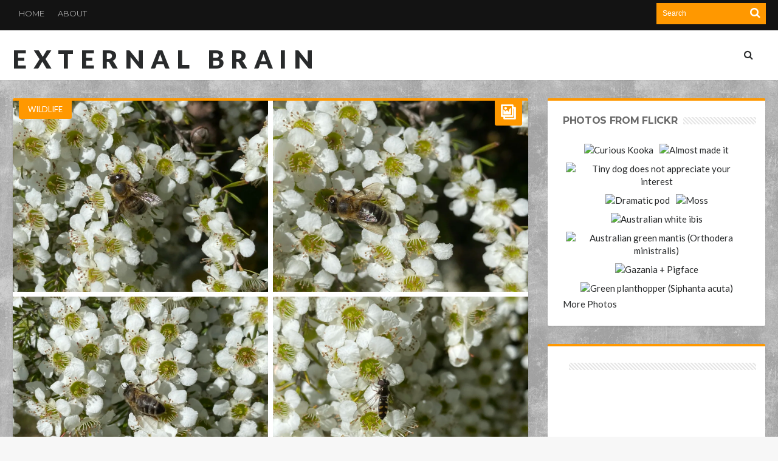

--- FILE ---
content_type: text/html; charset=UTF-8
request_url: https://external-brain.redwolf.com.au/2022/09/17/bees-red-wolf/
body_size: 26413
content:
<!DOCTYPE html>
<html lang="en-GB">
<head>
<meta charset="UTF-8" />
<meta name="viewport" content="width=device-width, initial-scale=1, maximum-scale=1, user-scalable=0" />
<link rel="profile" href="http://gmpg.org/xfn/11" />
<link rel="pingback" href="https://external-brain.redwolf.com.au/xmlrpc.php" />
<style id="jetpack-boost-critical-css">@media all{@charset "UTF-8";ul{box-sizing:border-box}.entry-content{counter-reset:footnotes}html :where(img[class*=wp-image-]){height:auto;max-width:100%}:where(figure){margin:0 0 1em}}@media all{@font-face{font-family:dashicons;font-weight:400;font-style:normal}.dashicons-format-gallery:before{content:""}.dashicons-format-image:before{content:""}}@media all{.sk-circle{margin:0 auto 50px;width:40px;height:40px;position:relative}.sk-circle .sk-child{width:100%;height:100%;position:absolute;left:0;top:0}.sk-circle .sk-child:before{content:"";display:block;margin:0 auto;width:15%;height:15%;background-color:#ed581c;border-radius:100%}.sk-circle .sk-circle2{-webkit-transform:rotate(30deg);-ms-transform:rotate(30deg);transform:rotate(30deg)}.sk-circle .sk-circle3{-webkit-transform:rotate(60deg);-ms-transform:rotate(60deg);transform:rotate(60deg)}.sk-circle .sk-circle4{-webkit-transform:rotate(90deg);-ms-transform:rotate(90deg);transform:rotate(90deg)}.sk-circle .sk-circle5{-webkit-transform:rotate(120deg);-ms-transform:rotate(120deg);transform:rotate(120deg)}.sk-circle .sk-circle6{-webkit-transform:rotate(150deg);-ms-transform:rotate(150deg);transform:rotate(150deg)}.sk-circle .sk-circle7{-webkit-transform:rotate(180deg);-ms-transform:rotate(180deg);transform:rotate(180deg)}.sk-circle .sk-circle8{-webkit-transform:rotate(210deg);-ms-transform:rotate(210deg);transform:rotate(210deg)}.sk-circle .sk-circle9{-webkit-transform:rotate(240deg);-ms-transform:rotate(240deg);transform:rotate(240deg)}.sk-circle .sk-circle10{-webkit-transform:rotate(270deg);-ms-transform:rotate(270deg);transform:rotate(270deg)}.sk-circle .sk-circle11{-webkit-transform:rotate(300deg);-ms-transform:rotate(300deg);transform:rotate(300deg)}.sk-circle .sk-circle12{-webkit-transform:rotate(330deg);-ms-transform:rotate(330deg);transform:rotate(330deg)}.bdayh-clearfix{clear:both;zoom:1}.bdayh-clearfix:after,.bdayh-clearfix:before{content:" ";display:table}.primary-menu ul#menu-primary>li{margin:0;padding:0 2px}.primary-menu ul#menu-primary>li>a{line-height:normal;height:auto}.primary-menu ul#menu-primary>li>a{padding:8px 14px;margin:24px 0}.primary-menu ul#menu-primary>li>a{-webkit-border-radius:2px;-moz-border-radius:2px;border-radius:2px}.primary-menu ul#menu-primary>li>a>i{font-size:16px}#bdayh-main-menu-search i{font-size:21px}.blog-v1 article .entry-meta,.blog-v1 article .entry-title{text-align:initial}.blog-v1 article .entry-meta{padding:0 30px}body.single .blog-v1 article .entry-title,body.single .format-gallery .entry-title{font-family:"Work Sans",sans-serif;font-size:42px;font-weight:700;line-height:46px;text-transform:none;text-rendering:auto;-webkit-font-smoothing:antialiased;-moz-osx-font-smoothing:grayscale;color:#222}@media only screen and (max-width:730px){body.single .blog-v1 article .entry-title,body.single .format-gallery .entry-title{font-size:21px;line-height:24px}}article .entry-content{font-family:Lato,sans-serif;font-size:16px;font-weight:400;line-height:25px;text-transform:none;text-rendering:auto;-webkit-font-smoothing:antialiased;-moz-osx-font-smoothing:grayscale;color:#222}#reply-title,.bd-sidebar .widget .widget-title h2,.box-title h2,.box-title h3,.box-title h3 b,.post-sharing-box .title,.widget .widget-title h2,.widget .widget-title h2 b{font-family:Montserrat,sans-serif;font-size:16px;font-weight:700;text-transform:uppercase;text-rendering:auto;-webkit-font-smoothing:antialiased;-moz-osx-font-smoothing:grayscale}.top-menu-area{font-family:Montserrat,sans-serif;font-size:13px;line-height:13px;font-weight:400;text-transform:uppercase;text-rendering:auto;-webkit-font-smoothing:antialiased;-moz-osx-font-smoothing:grayscale}.nav-menu,.primary-menu ul ul li{font-family:Montserrat,sans-serif;font-size:14px;font-weight:400;text-transform:none;text-rendering:auto;-webkit-font-smoothing:antialiased;-moz-osx-font-smoothing:grayscale}.logo .site-name{font-family:Lato,sans-serif;font-size:42px;font-weight:900;line-height:42px;text-transform:uppercase;text-rendering:auto;font-style:normal;letter-spacing:.25em;-webkit-font-smoothing:antialiased;-moz-osx-font-smoothing:grayscale}.bd-cat-link{font-family:Montserrat,sans-serif;font-size:11px;font-weight:700;text-transform:uppercase;color:#fff!important;background-color:#aaa;background-color:rgba(0,0,0,.7);padding:2px 11px 2px 11px;position:relative;display:inline-block!important;vertical-align:middle;line-height:14px;text-shadow:none!important;-moz-text-shadow:none!important;-webkit-text-shadow:none!important;border-radius:0!important;-moz-border-radius:0!important;-webkit-border-radius:0!important}.post-video-play{background:#ff4020;font-size:18px;margin:0;position:absolute;left:20px;top:0;width:40px;height:40px;line-height:40px;text-align:center;z-index:90}.post-video-play i{-webkit-backface-visibility:hidden;color:#fff}.bdaia-posts-grid{display:block;position:relative;overflow:hidden;zoom:1}.bdaia-posts-grid:after,.bdaia-posts-grid:before{content:" ";display:table}.bdaia-posts-grid li,.bdaia-posts-grid ul{margin:0;list-style:none}.bdaia-posts-grid ul{margin-left:-7px;margin-right:-7px;position:static!important}.bdaia-posts-grid-post{position:relative;float:left;display:inline-block;vertical-align:top;zoom:1;padding:0 7px;margin:0 auto}.bdaia-posts-grid.grid-3col .bdaia-posts-grid-post{width:33.33333333333333%}.bdaia-posts-grid.grid-3col .bdaia-posts-grid-post:nth-of-type(3n+1){clear:both}.bdaia-posts-grid-post-inner{padding:0;margin:0 auto 30px auto;background:#fff;box-shadow:0 0 8px rgba(0,0,0,.075);-moz-box-shadow:0 0 8px rgba(0,0,0,.075);-webkit-box-shadow:0 0 8px rgba(0,0,0,.075)}.bdaia-posts-grid-post .post-image,.bdaia-posts-grid-post.post .post-image{position:relative;min-height:inherit;padding:0!important;margin:0;z-index:2}.bdaia-posts-grid-post .post-image>a{line-height:0;display:block}.bdaia-posts-grid-post .bdayh-post-header{position:relative;z-index:4;margin:0 auto 0 auto;padding:0 20px 20px 20px;overflow:inherit;text-align:left}.bdaia-posts-grid-post .bdayh-post-header-cat{line-height:0;position:relative;margin:-24px auto 18px auto}.bdaia-posts-grid-post h3,.bdaia-posts-grid-post.post h3.entry-title{margin:0 0 14px 0;padding:0!important;text-shadow:none;-moz-text-shadow:none;-webkit-text-shadow:none;font-family:Montserrat,sans-serif;font-size:14px;line-height:19px;font-weight:400;text-transform:none;text-rendering:auto;-webkit-font-smoothing:antialiased;-moz-osx-font-smoothing:grayscale}*{zoom:1}.bdaia-posts-grid-post h3 a{display:block}.bdaia-posts-grid-post .bbd-post-cat,.bdaia-posts-grid-post.post .bbd-post-cat{text-align:left;margin:0-9px;padding:0!important}.bdaia-posts-grid-post .bbd-post-cat-content{padding:0;margin:0;font-size:12px;font-weight:400;line-height:14px;font-style:normal;letter-spacing:normal;text-transform:none;text-shadow:none;-moz-text-shadow:none;-webkit-text-shadow:none;border:0 none;color:#aaa}.bdaia-posts-grid-post .bbd-post-cat-content *{line-height:inherit!important}.bdaia-posts-grid-post .bdaia-post-excerpt{margin:0 0 16px 0;font-size:12px;line-height:20px;color:#888}.bdaia-posts-grid-post .bbd-post-cat i,.bdaia-posts-grid-post .bbd-post-cat span.bdayh-post-meta-time-read i{margin:0 5px}.bdaia-grid-loadmore-btn{display:inline-block;text-align:center;line-height:30px;padding:7px 0;margin:0 auto;font-size:13px;font-weight:700;font-style:normal;letter-spacing:normal;text-transform:uppercase;text-shadow:none;-moz-text-shadow:none;-webkit-text-shadow:none;background-color:#e2e2e2;background-color:rgba(0,0,0,.07);-webkit-border-radius:2px;-moz-border-radius:2px;border-radius:2px;max-width:100%;width:100%}@media only screen and (max-width:1024px){.bdaia-posts-grid-post{padding:0 10px}.bdaia-posts-grid-post-inner{margin-bottom:20px}}@media only screen and (max-width:900px){.bdaia-posts-grid.grid-3col .bdaia-posts-grid-post{width:50%}.bdaia-posts-grid.grid-3col .bdaia-posts-grid-post:nth-of-type(3n+1),.bdaia-posts-grid.grid-3col .bdaia-posts-grid-post:nth-of-type(5n+1){clear:none}.bdaia-posts-grid.grid-3col .bdaia-posts-grid-post:nth-of-type(4n+1){clear:none}.bdaia-posts-grid.grid-3col .bdaia-posts-grid-post:nth-of-type(odd){clear:both}.bdaia-posts-grid-post{padding:0 10px}.bdaia-posts-grid-post-inner{margin-bottom:20px}}@media only screen and (max-width:670px){.bdaia-posts-grid.grid-3col .bdaia-posts-grid-post{width:100%}.bdaia-posts-grid.grid-3col .bdaia-posts-grid-post{clear:both!important}.bdaia-posts-grid-post{padding:0 10px}.bdaia-posts-grid-post-inner{margin-bottom:30px}}#bdaia-ralated-posts{position:relative;overflow:hidden;display:block;margin:30px auto -30px auto}#bdaia-ralated-posts .bdaia-ralated-content{display:none;overflow:hidden;position:relative}#bdaia-ralated-posts .bdaia-ralated-content#content-more-ralated{display:block}#bdaia-ralated-posts .bdaia-ralated-posts-head{clear:both;display:block;overflow:hidden;line-height:0;padding-bottom:30px}#bdaia-ralated-posts .bdaia-ralated-posts-head li,#bdaia-ralated-posts .bdaia-ralated-posts-head ul{list-style:none;margin:0;padding:0}#bdaia-ralated-posts .bdaia-ralated-posts-head li{float:left;display:inline-block}#bdaia-ralated-posts .bdaia-ralated-posts-head li a{display:inline-block;padding:2px 15px 2px 15px;margin:0;font-size:14px;line-height:22px;font-weight:400;font-style:normal;color:inherit}#bdaia-ralated-posts .bdaia-post-excerpt{display:none}#bdaia-ralated-posts .bdaia-posts-grid-post .bdayh-post-header{padding:15px!important}#bdaia-ralated-posts .bdaia-posts-grid-post-inner{box-shadow:none!important;-moz-box-shadow:none!important;-webkit-box-shadow:none!important}#bdaia-ralated-posts .bdayh-load-more-btn{margin:0 0 30px 0!important;padding:0!important}#bdaia-ralated-posts .bdayh-post-header-cat{display:none!important}.bdayh-load-more-btn,.bdayh-posts-load-wait{text-align:center;overflow:hidden;clear:both;display:block;width:100%;line-height:0}.bdayh-load-more-btn,.bdayh-posts-load-wait{padding:30px 0 0 0}.bdayh-posts-load-wait{display:none}.top-search{position:relative}}@media all{@charset "UTF-8";}@media all{@charset "UTF-8";*{padding:0;margin:0;outline:0;list-style:none;border:0 none}*,:after,:before{-webkit-box-sizing:border-box;-moz-box-sizing:border-box;-ms-box-sizing:border-box;box-sizing:border-box}i,i:after,i:before{-webkit-font-smoothing:antialiased;-o-transform:scale(1);text-rendering:optimizeLegibility;text-shadow:none}.clearfix{zoom:1}html{-ms-text-size-adjust:100%;-ms-touch-action:manipulation;touch-action:manipulation;-webkit-text-size-adjust:100%}body{background-color:#f7f7f7;font-weight:400;font-size:15px;line-height:21px;font-style:normal;color:#696969;scroll-behavior:smooth}a,a:link{color:#282a2b;text-decoration:none}.clear{clear:both}.clear:after,.clear:before{display:block;visibility:hidden;clear:both;height:0;content:" "}h1,h2,h3{font-weight:400;margin:0 0 20px}h1{font-size:26px;line-height:1.3846153846}h2{font-size:24px;line-height:1}h3{font-size:22px;line-height:1.0909090909}em,i{font-style:italic}ins{text-decoration:none}p{margin-bottom:24px;font-size:16px;line-height:26px}p:last-child{margin:0}small{font-size:80%}ul{list-style:none;margin:0 0 24px 20px}ul{list-style:disc}img{-ms-interpolation-mode:bicubic;border:0;vertical-align:middle;max-width:100%;height:auto}figure{margin:0}button,input,textarea{-webkit-box-sizing:border-box;-moz-box-sizing:border-box;box-sizing:border-box;font-size:12px;margin:0;max-width:100%;vertical-align:baseline}button,input{line-height:normal}button{-webkit-appearance:button}input[type=checkbox]{padding:0}input[type=search]{-webkit-appearance:textfield;-webkit-appearance:none}textarea{overflow:auto;vertical-align:top}input,textarea{border:1px solid rgba(0,0,0,.05);border-color:#e0e0e0;-webkit-box-shadow:0 2px 0 0 rgba(0,0,0,.03);box-shadow:0 2px 0 0 rgba(0,0,0,.03);border-radius:2px;color:#282a2b;padding:8px 10px 7px}textarea{width:100%}button{background-color:#ff4020;border:0;border-radius:2px;color:#fff;font-size:13px;line-height:36px;display:inline-block;padding:0 24px 2px;vertical-align:middle;letter-spacing:normal;text-align:center}#reply-title,.blog-v1 article .entry-title,.box-title h2,.box-title h3,.logo .site-name,.nav-menu,.post-sharing-box .title,.widget .widget-title h2,body{font-family:Lato,sans-serif}body button,body input,body textarea{font-family:Verdana,Geneva,sans-serif}@font-face{font-family:FontAwesome;font-weight:400;font-style:normal}.fa{display:inline-block;font:normal normal normal 14px/1 FontAwesome;font-size:inherit;text-rendering:auto;-webkit-font-smoothing:antialiased;-moz-osx-font-smoothing:grayscale}.fa-search:before{content:""}.fa-heart:before{content:""}.fa-close:before{content:""}.fa-clock-o:before{content:""}.fa-bookmark:before{content:""}.fa-play:before{content:""}.fa-chevron-left:before{content:""}.fa-chevron-right:before{content:""}.fa-eye:before{content:""}.fa-twitter:before{content:""}.fa-facebook:before{content:""}.fa-files-o:before{content:""}.fa-pinterest:before{content:""}.fa-google-plus:before{content:""}.fa-linkedin:before{content:""}.fa-comments-o:before{content:""}.fa-tumblr:before{content:""}.fa-reddit:before{content:""}.mfp-hide{display:none!important}#warp{display:block;position:relative}.bd-container{width:1240px;margin-right:auto;margin-left:auto;position:relative}.bd-main{width:850px;float:right}.bd-sidebar{-webkit-box-sizing:border-box;-moz-box-sizing:border-box;box-sizing:border-box;width:360px;float:left;overflow:hidden;position:relative}.site_sidebar_position_right .bd-main{float:left}.site_sidebar_position_right .bd-sidebar{float:right}#warp:after,#warp:before,.bd-container:after,.bd-container:before,.bd-main:after,.bd-main:before,.bd-sidebar:after,.bd-sidebar:before{content:" ";display:table}#warp:after,.bd-container:after{clear:both}.top-bar{display:block;position:relative;background:#131313;padding:5px 0 5px 0;margin:0}#top-navigation ul#menu-top:after,#top-navigation ul#menu-top:before,.top-bar:after,.top-bar:before{content:" ";display:table;clear:both}.top-search{position:relative;float:right;width:180px;margin-left:10px;background-color:#ff4020}.top-search input{border:0 none;background:0 0;margin:0;margin-left:10px;padding:7px 0 8px;min-height:35px;width:130px;color:#fff}.top-search button{background:0 0;border:0;padding:0;margin:0;width:35px;height:35px;border-radius:0;text-align:center;position:absolute;right:0;top:0;box-shadow:none!important}.top-search button i{font-size:18px;font-weight:400;margin-top:0}.top-social{float:right;line-height:0;padding-top:1px}.top-menu-area{float:left;display:block;font-size:14px;white-space:nowrap;font-style:normal;font-weight:400}#top-navigation ul#menu-top{display:block;margin:-5px 0!important}#top-navigation li,#top-navigation ul{list-style:none;margin:0;padding:0}#top-navigation ul li{float:left;margin:0!important;padding:0}#top-navigation ul#menu-top>li,#top-navigation ul#menu-top>li>a{height:45px;line-height:45px}#top-navigation ul#menu-top>li>a{padding:0 11px;color:#aaa}#top-navigation ul a{display:block}#top-navigation ul li{position:relative}.bd-header{display:block}.bdMain{position:relative;overflow:hidden;padding:30px 0}.header{background-color:#fff;clear:both;box-shadow:0 0 3px 0 rgba(0,0,0,.09);-moz-box-shadow:0 0 3px 0 rgba(0,0,0,.09)}.header .logo{float:left;line-height:0;margin-top:26px}.logo .site-name{display:inline-block;margin:0;padding:0;max-width:100%;letter-spacing:-.020em;text-rendering:optimizeLegibility;text-transform:uppercase;font-weight:400;font-style:normal;font-size:29px;line-height:29px}.nav-menu{float:right;z-index:99997}.nav-menu{font-weight:400;font-style:normal;font-size:18px;line-height:22px}.primary-menu ul ul li{text-transform:none;font-size:16px;line-height:20px}.primary-menu li,.primary-menu ul{margin:0;padding:0;outline:0}.primary-menu ul li{position:relative}.primary-menu ul#menu-primary>li{float:left;position:relative;margin-right:27px;text-transform:uppercase}.primary-menu ul#menu-primary>li:last-child{margin-right:0!important}.primary-menu ul#menu-primary>li>a>i{margin-right:5px}.primary-menu ul#menu-primary>li>a{padding:0;position:relative;display:block;height:92px;line-height:92px}.primary-menu ul ul{display:none!important}.primary-menu .bdayh-main-menu-search a{display:inline-block}.primary-menu .bdayh-main-menu-search .fa-search{font-size:18px}.bdayh-searchform-container:after,.bdayh-searchform-container:before{display:table;content:""}.bdayh-searchform-overlay{display:none;text-align:center;position:fixed;top:0;left:0;width:100%;height:100%;z-index:999;background-color:rgba(255,255,255,.925)}.bdayh-searchform-overlay-inner{display:table-cell;vertical-align:middle}.bdayh-searchform-overlay .form-search .search-text{border:0 none!important;background:0 0!important;border-radius:0!important;width:60%;margin:0!important;padding:0!important;text-align:center;font-size:94px;line-height:94px}a.ttip{display:inline-block}.social-icons{line-height:0!important;padding:0!important;margin:0!important;position:relative}.social-icons a{margin:2px;margin-left:-2px;display:inline-block;line-height:0}.social-icons a i{font-size:15px;color:#fff;display:block;text-align:center;border-radius:50px;width:29px;height:29px;line-height:29px!important}.social-icons a i.fa-facebook{background:#3c5b9b}.social-icons a i.fa-twitter{background:#359bed}.social-icons a i.fa-google-plus{background:#d44132}.social-icons a i.fa-pinterest{background:#cb2027}.social-icons a i.fa-linkedin{background:#91c9db}.social-icons a i.fa-reddit{background:#7fc1d7}.social-icons a i.fa-tumblr{background:#4e7da2}.blog-v1 article{position:relative;overflow:hidden;display:block;background-color:#fff;margin-right:1px;margin-left:1px;margin-bottom:2px;border-radius:2px;border:0 none;-webkit-box-shadow:0 2px 3px rgba(0,0,0,.09);box-shadow:0 2px 3px rgba(0,0,0,.09)}.blog-v1 article:first-child{margin-top:0}.blog-v1 article{margin-top:30px;padding-bottom:30px;overflow:hidden;border-radius:2px}.divider-colors{background:#ff4020;display:block;width:100%;height:8px;line-height:0;margin:0;padding:0}.blog-v1 article .entry-title{margin:0;padding:20px 35px;text-align:center;font-weight:400;font-style:normal;font-size:41px;line-height:41px}.format-gallery .entry-title{text-transform:none}.single .entry-title{text-transform:none}.blog-v1 article .entry-title{padding:30px 30px 20px}.blog-v1 article .entry-meta{margin:0;padding:0;overflow:hidden;text-align:center;font-size:13px;color:#aaa}.blog-v1 article .entry-meta span{display:inline-block}.bdayh-post-meta-author,.bdayh-post-meta-cat,.bdayh-post-meta-comments,.bdayh-post-meta-date,.bdayh-post-meta-like,.bdayh-post-meta-time-read,.bdayh-post-meta-views{display:inline-block;margin:0 3px;line-height:24px}.blog-v1 article .entry-meta i{margin:0 5px}.bdayh-post-meta-author .avatar{border-radius:50px;overflow:hidden;margin:0 5px}.blog-v1 article .entry-meta a{color:#ff4020}.entry-content{margin:0;padding:20px 30px 0 30px}.blog-v1 article .entry-content p:last-child{margin-bottom:0!important}.blog-v1 article .post-image{display:block;position:relative;overflow:hidden;margin-bottom:-10px}.blog-v1 article .post-image a{display:block}.blog-v1 article .article-formats{position:absolute;right:10px;top:0;display:block;background-color:#ff4020;color:#fff;font-size:14px;width:45px;height:45px;line-height:45px;text-align:center;padding:0;z-index:80;border-radius:3px}.blog-v1 article .article-formats i{font-size:27px;line-height:45px}.blog-v1 article .article-formats i:before{font-family:dashicons;font-style:normal}.cat-links{position:absolute;left:10px;top:0;display:block;background-color:#ff4020;color:#fff;font-size:13px;text-transform:uppercase;line-height:22px;padding:7px 15px 5px;z-index:80;border-radius:3px}.blog-v1 article .cat-links a{color:#fff}.post-image{min-height:160px;display:block;overflow:hidden;line-height:0}.post-image a,.post-image img{overflow:hidden}.post-image a,.post-image img{margin:0 auto;width:100%;max-width:100%;height:auto;line-height:0}form{position:relative;overflow:hidden}.widget.ad_125_125 div.ads125 div.ads-content{width:50%;float:left;display:inline-block;text-align:center;padding:5px 0}.widget{position:relative;margin-top:30px;background-color:#fff;padding:20px 15px;margin-right:1px;margin-left:1px;margin-bottom:2px;border-radius:2px;border:0 none;border-top:4px solid #ff4020;-webkit-box-shadow:0 2px 3px rgba(0,0,0,.09);box-shadow:0 2px 3px rgba(0,0,0,.09)}.new-box{position:relative;margin-top:30px;background-color:#fff;padding:20px;margin-right:1px;margin-left:1px;margin-bottom:2px;border-radius:2px;border:0 none;border-top:4px solid #ff4020;-webkit-box-shadow:0 2px 3px rgba(0,0,0,.09);box-shadow:0 2px 3px rgba(0,0,0,.09)}.new-box:after,.new-box:before{content:" ";display:table}.widget p{margin:0;padding:0}img{max-width:100%;height:auto}.box-title h3,.widget .widget-title h2{margin:0 0 15px 0;padding:4px 10px}#reply-title,.box-title h2,.box-title h3,.post-sharing-box .title,.widget .widget-title h2{font-weight:400;font-style:normal;font-size:18px;line-height:18px;text-transform:uppercase;letter-spacing:-.020em;text-rendering:optimizeLegibility}.box-title h3{padding:0 10px 0 0!important}.box-title h3 b,.widget .widget-title h2 b{font-weight:400}.widget:first-child{margin-top:0}.widget .widget-inner{padding:5px 10px;position:relative}div.widget.ad_125_125 div.ads125 div.ads-content{width:50%;float:left;display:inline-block;text-align:center;padding:5px 0}.widget.flickr{line-height:0}.widget.flickr .widget-inner{margin:-4px;line-height:0}.widget.bd-login .login_form div.remember,.widget.bd-login .login_form input{margin-top:10px}.widget.bd-login .login_form input:first-child{margin-top:0}.widget.bd-login .login_form input{width:100%;padding:5px 15px;line-height:28px;background:0 0;border-color:#e0e0e0;-webkit-box-shadow:0 2px 0 0 rgba(0,0,0,.03);box-shadow:0 2px 0 0 rgba(0,0,0,.03)}.widget.bd-login .login_form{font-size:16px;line-height:16px}.widget.bd-login .login_list li{line-height:30px;margin-top:5px}.widget.bd-login .login_form button{padding-left:11px;padding-right:11px;min-height:34px;line-height:34px;float:right}.box-title{overflow:hidden}.box-title h2,.box-title h3{margin:0 0 15px 0;padding:0;font-size:18px;line-height:26px;text-transform:uppercase}.post-navigation{width:100%;overflow:hidden;clear:both}.post-navigation .post-nav-left{float:left;text-align:left}.post-navigation .post-nav-right{float:right;text-align:right}.post-navigation .post-nav-left,.post-navigation .post-nav-right{width:300px;font-size:13px;line-height:16px}.post-navigation .post-nav-left .meta-nav,.post-navigation .post-nav-right .meta-nav{clear:both;display:block;font-size:12px;overflow:hidden;color:#777;margin-bottom:5px}.post-navigation .post-nav-left .meta-nav i,.post-navigation .post-nav-right .meta-nav i{font-size:20px;color:#999}.post-sharing-box{margin-top:44px;clear:both;display:block;width:100%;overflow:hidden}.post-sharing-box .title{float:left;margin:0;padding:0}.post-sharing-box ul{float:right;list-style:none;margin:0;padding:0}.post-sharing-box ul li{float:right;display:inline-block;margin-left:5px}.post-sharing-box .social-icons a i{width:34px;height:34px;line-height:34px!important;border-radius:100%}.comment-form p{margin-bottom:5px}.comment-form p label{clear:both;display:block;font-size:12px;margin-bottom:3px}.post-image{line-height:0}.post-image a{line-height:0;display:inline-block}.entry-content ul{margin:0 0 25px 10px}.entry-content ul li{list-style:inside disc}.entry-content li{margin:0 0 5px}.clear{clear:both;display:block;overflow:hidden}.clear:after,.clear:before{display:table;content:"";line-height:0}.entry-content ul:last-child{margin-bottom:0}#reply-title{margin:0 0 20px 0}.logo h2{margin:0}#header-fix{width:100%}span.post-like .like{font-size:14px;line-height:14px;padding:0;margin:0}span.post-like em{font-style:normal}span.post-like a,span.post-like em{display:inline-block;line-height:14px}.home-post-share{display:block}.home-post-share .post-sharing-box{margin-top:0;text-align:center;overflow:inherit}.home-post-share .post-sharing-box .title{display:none}.home-post-share .post-sharing-box ul{float:none;margin:0;padding:0}.home-post-share .post-sharing-box ul li{float:none}.home-post-share .post-sharing-box ul li a i{background:0 0!important;color:#bbb!important;border:#ddd 1px solid;width:42px;height:42px;line-height:42px!important}.textwidget{line-height:26px}.box-title h3,.widget .widget-title h2{float:left}.box-title .title-line,.widget .widget-title .title-line{background:url(https://external-brain.redwolf.com.au/wp-content/themes/hooray/images/line.svg);height:12px;overflow:hidden;margin-top:7px}.isotope-item{z-index:2}.theiaStickySidebar:after{content:"";display:table;clear:both}#page{box-shadow:0 0 3px rgba(0,0,0,.3);position:relative;display:block;overflow:hidden}.page-outer{position:relative;overflow:hidden}.bg-cover{position:fixed;background-repeat:no-repeat;top:0;left:0;z-index:0;overflow:hidden;width:100%;height:100%;-webkit-background-size:cover;-moz-background-size:cover;-o-background-size:cover;background-size:cover}#bd-MobileSiderbar{background:#fff;position:absolute;display:block;left:0;top:0;z-index:1;height:100%;width:86%;color:#ddd;-webkit-transform:translate3d(-102%,0,0);-moz-transform:translate3d(-102%,0,0);-ms-transform:translate3d(-102%,0,0);-o-transform:translate3d(-102%,0,0);transform:translate3d(-102%,0,0);-webkit-backface-visibility:hidden;-moz-backface-visibility:hidden;-ms-backface-visibility:hidden;-o-backface-visibility:hidden;backface-visibility:hidden}.bd-ClickOpen{display:none;margin:0;position:absolute;top:0;left:0;opacity:1;height:34px;width:40px;z-index:666}.bd-ClickOpen span{left:6px}.bd-ClickOpen span,.bd-ClickOpen span:after,.bd-ClickOpen span:before{top:5px;position:absolute;content:" ";display:block;height:3px;width:28px;background:#333;-webkit-border-radius:10px;-moz-border-radius:10px;border-radius:10px}.bd-ClickOpen span:before{top:8px}.bd-ClickOpen span:after{top:16px}.search-mobile{margin:20px;height:40px;overflow:hidden;background:#f6f6f6;position:relative;-webkit-border-radius:2px;-moz-border-radius:2px;border-radius:2px}.search-mobile #s-mobile{background:0 0;float:right;margin:0;padding:10px 12px;width:100%;color:#444;font-size:12px;line-height:20px}.search-mobile #s-mobile,.search-mobile button.search-button{-webkit-border-radius:0!important;-moz-border-radius:0!important;border-radius:0!important;border:0 none!important;box-shadow:none!important;-webkit-box-shadow:none!important}.search-mobile button.search-button{background:#ff4020;position:absolute;top:0;right:0;height:40px;padding:0!important;margin:0!important;width:40px;font-size:18px;color:#fff}#bd-MobileSiderbar .social-links-widget{margin-top:20px;clear:both;text-align:center}#reading-position-indicator{display:block;height:4px;position:fixed;bottom:0;left:0;background:#ff4020;width:0;z-index:9999;max-width:100%}#bdCheckAlso{background:#fff;position:fixed;z-index:999;bottom:61px;right:-350px;width:300px;border-bottom:0 none;padding:10px 20px 20px;border-top:4px solid #ff4020;-webkit-box-shadow:0 0 3px rgba(0,0,0,.1);-moz-box-shadow:0 0 3px rgba(0,0,0,.1);box-shadow:0 0 3px rgba(0,0,0,.1)}.check-also-post{padding-bottom:10px;margin-bottom:10px;border-bottom:1px solid #eee}.check-also-post:last-child{padding-bottom:0;margin-bottom:0;border-bottom:0 none}.check-also-post .post-title{margin:15px 0 10px;padding:0;font-size:16px;line-height:22px}.check-also-post p{font-size:14px;line-height:18px;margin:0;padding:0}#check-also-close{position:absolute;right:0;top:1px;padding-left:7px;background:#fff}.check-also-thumb{width:260px;height:130px;background-position:center;-webkit-background-size:cover;-moz-background-size:cover;-o-background-size:cover;background-size:cover}.box-title{position:relative;display:block}.bdayh-date{direction:ltr;text-align:left}.bdayh-post-Featured{display:block;clear:both;position:relative;text-align:center}.blog-v1 article .entry-meta i{color:#aaa;font-size:14px!important}#login-pp{background:#fff;padding:20px 30px;text-align:left;max-width:344px;margin:40px auto;position:relative}.justified-gallery{width:100%;position:relative;overflow:hidden}.justified-gallery a{position:absolute;display:inline-block;overflow:hidden;opacity:0}.justified-gallery a img{position:absolute;top:50%;left:50%;margin:0;padding:0;border:none}article .home-post-share{margin-top:24px!important}article.format-image,article.format-image .entry-content{padding:0!important}.single article.format-image .entry-content{padding:30px 30px 0 30px!important}.blog-v1 .post.format-image .entry-content,.blog-v1 .post.format-image .entry-meta,.blog-v1 .post.format-image .entry-title{display:none!important}#navigation #reading-position-indicator{display:none}@media only screen and (max-width:1050px){.bd-container{width:944px!important}.bd-main{width:620px}.bd-sidebar{width:300px}}@media only screen and (max-width:985px) and (min-width:768px){.bd-container,.bd-sidebar{width:95%!important;max-width:95%!important;margin-right:auto;margin-left:auto}.bd-main,.bd-sidebar{width:100%!important;max-width:100%!important}.bd-main,.bd-sidebar{float:none!important}#navigation ul{display:none}.bd-sidebar{margin-top:30px}.bd-sidebar .widget{clear:none!important}.header{padding:14px 0}.header .logo,.logo{margin:0 auto;float:none;text-align:center}.primary-menu{display:none}.of-topbar-mobile{display:none!important}.bd-ClickOpen{display:block!important}.bd-ClickOpen{top:10px}.of-topbar-mobile{display:none!important}.mobile-menu-on #navigation{display:none!important}}@media only screen and (max-width:767px) and (min-width:480px){.bd-container,.bd-sidebar{width:95%!important;max-width:95%!important;margin-right:auto;margin-left:auto}.bd-main,.bd-sidebar{width:100%!important;max-width:100%!important}.bd-sidebar{margin-top:30px}#navigation ul,#top-navigation ul#menu-top,.top-social{display:none}.bd-main,.bd-sidebar{float:none!important}.top-search{float:none!important;width:100%;margin:0}.top-search input{width:90%}.header{text-align:center}#navigation,.header .logo{float:none;margin-right:auto;margin-left:auto;display:inline-block}.header .logo{margin-bottom:15px}.blog-v1 article .article-formats{width:32px;height:32px;line-height:32px}.blog-v1 article .article-formats i{line-height:32px;font-size:20px}.blog-v1 article .entry-title{font-size:19px;line-height:20px}.blog-v1 article .entry-content{padding-right:15px;padding-left:15px}.post-sharing-box .title{float:none;display:block;text-align:center;margin-bottom:5px}.post-sharing-box ul{text-align:center}.post-sharing-box ul,.post-sharing-box ul li{float:none}.post-navigation .post-nav-left,.post-navigation .post-nav-right{float:none;width:100%;display:block;text-align:center}.post-navigation .post-nav-left i,.post-navigation .post-nav-right i{display:none}.post-nav-left{margin-bottom:15px}.blog-v1 article .entry-meta{font-size:12px;padding:0 15px}.header{clear:both}.top-bar{width:100%;display:block;text-align:center;overflow:hidden;padding-bottom:7px;line-height:0}.top-bar .top-social,.top-menu-area{display:inline-block;float:none;margin:0 auto;width:98%;clear:both;line-height:0}.top-search input{margin-left:0}.header{padding:14px 0}.header .logo,.logo{margin:0 auto;float:none;text-align:center}.of-topbar-mobile{display:none!important}.bd-ClickOpen{display:block!important}.bd-ClickOpen{top:10px}#page{box-shadow:none!important}.of-topbar-mobile{display:none!important}.mobile-menu-on #navigation{display:none!important}}@media only screen and (max-width:479px){.bd-container,.bd-sidebar{width:95%!important;max-width:95%!important;margin-right:auto;margin-left:auto}.bd-main,.bd-sidebar{width:100%!important;max-width:100%!important}.bd-sidebar{margin-top:30px}#navigation ul,#top-navigation ul#menu-top,.top-social{display:none}.bd-main,.bd-sidebar{float:none!important}.top-search{float:none!important;width:100%;margin:0}.top-search input{width:90%}.header{text-align:center}#navigation,.header .logo{float:none;margin-right:auto;margin-left:auto;display:inline-block}.header .logo{margin-bottom:15px}.blog-v1 article .article-formats{width:32px;height:32px;line-height:32px}.blog-v1 article .article-formats i{line-height:32px;font-size:20px}.blog-v1 article .entry-title{font-size:19px;line-height:20px}.blog-v1 article .entry-content{padding-right:15px;padding-left:15px}.post-sharing-box .title{float:none;display:block;text-align:center;margin-bottom:5px}.post-sharing-box ul{text-align:center}.post-sharing-box ul,.post-sharing-box ul li{float:none}.post-navigation .post-nav-left,.post-navigation .post-nav-right{float:none;width:100%;display:block;text-align:center}.post-navigation .post-nav-left i,.post-navigation .post-nav-right i{display:none}.post-nav-left{margin-bottom:15px}.blog-v1 article .entry-meta{font-size:12px;padding:0 15px}.header{clear:both}.top-bar{width:100%;display:block;text-align:center;overflow:hidden;padding-bottom:7px;line-height:0}.top-bar .top-social,.top-menu-area{display:inline-block;float:none;margin:0 auto;width:98%;clear:both;line-height:0}.top-search input{margin-left:0}.header{padding:14px 0}.header .logo,.logo{margin:0 auto;float:none;text-align:center}.of-topbar-mobile{display:none!important}.bd-ClickOpen{display:block!important}.bd-ClickOpen{top:10px}#page{box-shadow:none!important}.of-topbar-mobile{display:none!important}.mobile-menu-on #navigation{display:none!important}}}</style><title>Bees / Red Wolf &#8211; External Brain</title>
<meta name='robots' content='max-image-preview:large' />

<!-- Google Tag Manager for WordPress by gtm4wp.com -->

<!-- End Google Tag Manager for WordPress by gtm4wp.com --><link rel='dns-prefetch' href='//secure.gravatar.com' />
<link rel='dns-prefetch' href='//stats.wp.com' />
<link rel='dns-prefetch' href='//fonts.googleapis.com' />
<link rel='dns-prefetch' href='//res.cloudinary.com' />
<link rel='preconnect' href='https://res.cloudinary.com' />
<link rel="alternate" type="application/rss+xml" title="External Brain &raquo; Feed" href="https://external-brain.redwolf.com.au/feed/" />
<link rel="alternate" type="application/rss+xml" title="External Brain &raquo; Comments Feed" href="https://external-brain.redwolf.com.au/comments/feed/" />
<link rel="alternate" type="application/rss+xml" title="External Brain &raquo; Bees / Red Wolf Comments Feed" href="https://external-brain.redwolf.com.au/2022/09/17/bees-red-wolf/feed/" />
<link rel="alternate" title="oEmbed (JSON)" type="application/json+oembed" href="https://external-brain.redwolf.com.au/wp-json/oembed/1.0/embed?url=https%3A%2F%2Fexternal-brain.redwolf.com.au%2F2022%2F09%2F17%2Fbees-red-wolf%2F" />
<link rel="alternate" title="oEmbed (XML)" type="text/xml+oembed" href="https://external-brain.redwolf.com.au/wp-json/oembed/1.0/embed?url=https%3A%2F%2Fexternal-brain.redwolf.com.au%2F2022%2F09%2F17%2Fbees-red-wolf%2F&#038;format=xml" />
<noscript><link rel='stylesheet' id='all-css-1b27581674a2e36c5d4cbacb5e040f1c' href='https://external-brain.redwolf.com.au/wp-content/boost-cache/static/65060c54ed.min.css' type='text/css' media='all' /></noscript><link data-media="all" onload="this.media=this.dataset.media; delete this.dataset.media; this.removeAttribute( &apos;onload&apos; );" rel='stylesheet' id='all-css-1b27581674a2e36c5d4cbacb5e040f1c' href='https://external-brain.redwolf.com.au/wp-content/boost-cache/static/65060c54ed.min.css' type='text/css' media="not all" />
<style id='wp-img-auto-sizes-contain-inline-css'>
img:is([sizes=auto i],[sizes^="auto," i]){contain-intrinsic-size:3000px 1500px}
/*# sourceURL=wp-img-auto-sizes-contain-inline-css */
</style>
<style id='wp-emoji-styles-inline-css'>

	img.wp-smiley, img.emoji {
		display: inline !important;
		border: none !important;
		box-shadow: none !important;
		height: 1em !important;
		width: 1em !important;
		margin: 0 0.07em !important;
		vertical-align: -0.1em !important;
		background: none !important;
		padding: 0 !important;
	}
/*# sourceURL=wp-emoji-styles-inline-css */
</style>
<style id='wp-block-library-inline-css'>
:root{--wp-block-synced-color:#7a00df;--wp-block-synced-color--rgb:122,0,223;--wp-bound-block-color:var(--wp-block-synced-color);--wp-editor-canvas-background:#ddd;--wp-admin-theme-color:#007cba;--wp-admin-theme-color--rgb:0,124,186;--wp-admin-theme-color-darker-10:#006ba1;--wp-admin-theme-color-darker-10--rgb:0,107,160.5;--wp-admin-theme-color-darker-20:#005a87;--wp-admin-theme-color-darker-20--rgb:0,90,135;--wp-admin-border-width-focus:2px}@media (min-resolution:192dpi){:root{--wp-admin-border-width-focus:1.5px}}.wp-element-button{cursor:pointer}:root .has-very-light-gray-background-color{background-color:#eee}:root .has-very-dark-gray-background-color{background-color:#313131}:root .has-very-light-gray-color{color:#eee}:root .has-very-dark-gray-color{color:#313131}:root .has-vivid-green-cyan-to-vivid-cyan-blue-gradient-background{background:linear-gradient(135deg,#00d084,#0693e3)}:root .has-purple-crush-gradient-background{background:linear-gradient(135deg,#34e2e4,#4721fb 50%,#ab1dfe)}:root .has-hazy-dawn-gradient-background{background:linear-gradient(135deg,#faaca8,#dad0ec)}:root .has-subdued-olive-gradient-background{background:linear-gradient(135deg,#fafae1,#67a671)}:root .has-atomic-cream-gradient-background{background:linear-gradient(135deg,#fdd79a,#004a59)}:root .has-nightshade-gradient-background{background:linear-gradient(135deg,#330968,#31cdcf)}:root .has-midnight-gradient-background{background:linear-gradient(135deg,#020381,#2874fc)}:root{--wp--preset--font-size--normal:16px;--wp--preset--font-size--huge:42px}.has-regular-font-size{font-size:1em}.has-larger-font-size{font-size:2.625em}.has-normal-font-size{font-size:var(--wp--preset--font-size--normal)}.has-huge-font-size{font-size:var(--wp--preset--font-size--huge)}.has-text-align-center{text-align:center}.has-text-align-left{text-align:left}.has-text-align-right{text-align:right}.has-fit-text{white-space:nowrap!important}#end-resizable-editor-section{display:none}.aligncenter{clear:both}.items-justified-left{justify-content:flex-start}.items-justified-center{justify-content:center}.items-justified-right{justify-content:flex-end}.items-justified-space-between{justify-content:space-between}.screen-reader-text{border:0;clip-path:inset(50%);height:1px;margin:-1px;overflow:hidden;padding:0;position:absolute;width:1px;word-wrap:normal!important}.screen-reader-text:focus{background-color:#ddd;clip-path:none;color:#444;display:block;font-size:1em;height:auto;left:5px;line-height:normal;padding:15px 23px 14px;text-decoration:none;top:5px;width:auto;z-index:100000}html :where(.has-border-color){border-style:solid}html :where([style*=border-top-color]){border-top-style:solid}html :where([style*=border-right-color]){border-right-style:solid}html :where([style*=border-bottom-color]){border-bottom-style:solid}html :where([style*=border-left-color]){border-left-style:solid}html :where([style*=border-width]){border-style:solid}html :where([style*=border-top-width]){border-top-style:solid}html :where([style*=border-right-width]){border-right-style:solid}html :where([style*=border-bottom-width]){border-bottom-style:solid}html :where([style*=border-left-width]){border-left-style:solid}html :where(img[class*=wp-image-]){height:auto;max-width:100%}:where(figure){margin:0 0 1em}html :where(.is-position-sticky){--wp-admin--admin-bar--position-offset:var(--wp-admin--admin-bar--height,0px)}@media screen and (max-width:600px){html :where(.is-position-sticky){--wp-admin--admin-bar--position-offset:0px}}

/*# sourceURL=wp-block-library-inline-css */
</style><style id='global-styles-inline-css'>
:root{--wp--preset--aspect-ratio--square: 1;--wp--preset--aspect-ratio--4-3: 4/3;--wp--preset--aspect-ratio--3-4: 3/4;--wp--preset--aspect-ratio--3-2: 3/2;--wp--preset--aspect-ratio--2-3: 2/3;--wp--preset--aspect-ratio--16-9: 16/9;--wp--preset--aspect-ratio--9-16: 9/16;--wp--preset--color--black: #000000;--wp--preset--color--cyan-bluish-gray: #abb8c3;--wp--preset--color--white: #ffffff;--wp--preset--color--pale-pink: #f78da7;--wp--preset--color--vivid-red: #cf2e2e;--wp--preset--color--luminous-vivid-orange: #ff6900;--wp--preset--color--luminous-vivid-amber: #fcb900;--wp--preset--color--light-green-cyan: #7bdcb5;--wp--preset--color--vivid-green-cyan: #00d084;--wp--preset--color--pale-cyan-blue: #8ed1fc;--wp--preset--color--vivid-cyan-blue: #0693e3;--wp--preset--color--vivid-purple: #9b51e0;--wp--preset--gradient--vivid-cyan-blue-to-vivid-purple: linear-gradient(135deg,rgb(6,147,227) 0%,rgb(155,81,224) 100%);--wp--preset--gradient--light-green-cyan-to-vivid-green-cyan: linear-gradient(135deg,rgb(122,220,180) 0%,rgb(0,208,130) 100%);--wp--preset--gradient--luminous-vivid-amber-to-luminous-vivid-orange: linear-gradient(135deg,rgb(252,185,0) 0%,rgb(255,105,0) 100%);--wp--preset--gradient--luminous-vivid-orange-to-vivid-red: linear-gradient(135deg,rgb(255,105,0) 0%,rgb(207,46,46) 100%);--wp--preset--gradient--very-light-gray-to-cyan-bluish-gray: linear-gradient(135deg,rgb(238,238,238) 0%,rgb(169,184,195) 100%);--wp--preset--gradient--cool-to-warm-spectrum: linear-gradient(135deg,rgb(74,234,220) 0%,rgb(151,120,209) 20%,rgb(207,42,186) 40%,rgb(238,44,130) 60%,rgb(251,105,98) 80%,rgb(254,248,76) 100%);--wp--preset--gradient--blush-light-purple: linear-gradient(135deg,rgb(255,206,236) 0%,rgb(152,150,240) 100%);--wp--preset--gradient--blush-bordeaux: linear-gradient(135deg,rgb(254,205,165) 0%,rgb(254,45,45) 50%,rgb(107,0,62) 100%);--wp--preset--gradient--luminous-dusk: linear-gradient(135deg,rgb(255,203,112) 0%,rgb(199,81,192) 50%,rgb(65,88,208) 100%);--wp--preset--gradient--pale-ocean: linear-gradient(135deg,rgb(255,245,203) 0%,rgb(182,227,212) 50%,rgb(51,167,181) 100%);--wp--preset--gradient--electric-grass: linear-gradient(135deg,rgb(202,248,128) 0%,rgb(113,206,126) 100%);--wp--preset--gradient--midnight: linear-gradient(135deg,rgb(2,3,129) 0%,rgb(40,116,252) 100%);--wp--preset--font-size--small: 13px;--wp--preset--font-size--medium: 20px;--wp--preset--font-size--large: 36px;--wp--preset--font-size--x-large: 42px;--wp--preset--spacing--20: 0.44rem;--wp--preset--spacing--30: 0.67rem;--wp--preset--spacing--40: 1rem;--wp--preset--spacing--50: 1.5rem;--wp--preset--spacing--60: 2.25rem;--wp--preset--spacing--70: 3.38rem;--wp--preset--spacing--80: 5.06rem;--wp--preset--shadow--natural: 6px 6px 9px rgba(0, 0, 0, 0.2);--wp--preset--shadow--deep: 12px 12px 50px rgba(0, 0, 0, 0.4);--wp--preset--shadow--sharp: 6px 6px 0px rgba(0, 0, 0, 0.2);--wp--preset--shadow--outlined: 6px 6px 0px -3px rgb(255, 255, 255), 6px 6px rgb(0, 0, 0);--wp--preset--shadow--crisp: 6px 6px 0px rgb(0, 0, 0);}:where(.is-layout-flex){gap: 0.5em;}:where(.is-layout-grid){gap: 0.5em;}body .is-layout-flex{display: flex;}.is-layout-flex{flex-wrap: wrap;align-items: center;}.is-layout-flex > :is(*, div){margin: 0;}body .is-layout-grid{display: grid;}.is-layout-grid > :is(*, div){margin: 0;}:where(.wp-block-columns.is-layout-flex){gap: 2em;}:where(.wp-block-columns.is-layout-grid){gap: 2em;}:where(.wp-block-post-template.is-layout-flex){gap: 1.25em;}:where(.wp-block-post-template.is-layout-grid){gap: 1.25em;}.has-black-color{color: var(--wp--preset--color--black) !important;}.has-cyan-bluish-gray-color{color: var(--wp--preset--color--cyan-bluish-gray) !important;}.has-white-color{color: var(--wp--preset--color--white) !important;}.has-pale-pink-color{color: var(--wp--preset--color--pale-pink) !important;}.has-vivid-red-color{color: var(--wp--preset--color--vivid-red) !important;}.has-luminous-vivid-orange-color{color: var(--wp--preset--color--luminous-vivid-orange) !important;}.has-luminous-vivid-amber-color{color: var(--wp--preset--color--luminous-vivid-amber) !important;}.has-light-green-cyan-color{color: var(--wp--preset--color--light-green-cyan) !important;}.has-vivid-green-cyan-color{color: var(--wp--preset--color--vivid-green-cyan) !important;}.has-pale-cyan-blue-color{color: var(--wp--preset--color--pale-cyan-blue) !important;}.has-vivid-cyan-blue-color{color: var(--wp--preset--color--vivid-cyan-blue) !important;}.has-vivid-purple-color{color: var(--wp--preset--color--vivid-purple) !important;}.has-black-background-color{background-color: var(--wp--preset--color--black) !important;}.has-cyan-bluish-gray-background-color{background-color: var(--wp--preset--color--cyan-bluish-gray) !important;}.has-white-background-color{background-color: var(--wp--preset--color--white) !important;}.has-pale-pink-background-color{background-color: var(--wp--preset--color--pale-pink) !important;}.has-vivid-red-background-color{background-color: var(--wp--preset--color--vivid-red) !important;}.has-luminous-vivid-orange-background-color{background-color: var(--wp--preset--color--luminous-vivid-orange) !important;}.has-luminous-vivid-amber-background-color{background-color: var(--wp--preset--color--luminous-vivid-amber) !important;}.has-light-green-cyan-background-color{background-color: var(--wp--preset--color--light-green-cyan) !important;}.has-vivid-green-cyan-background-color{background-color: var(--wp--preset--color--vivid-green-cyan) !important;}.has-pale-cyan-blue-background-color{background-color: var(--wp--preset--color--pale-cyan-blue) !important;}.has-vivid-cyan-blue-background-color{background-color: var(--wp--preset--color--vivid-cyan-blue) !important;}.has-vivid-purple-background-color{background-color: var(--wp--preset--color--vivid-purple) !important;}.has-black-border-color{border-color: var(--wp--preset--color--black) !important;}.has-cyan-bluish-gray-border-color{border-color: var(--wp--preset--color--cyan-bluish-gray) !important;}.has-white-border-color{border-color: var(--wp--preset--color--white) !important;}.has-pale-pink-border-color{border-color: var(--wp--preset--color--pale-pink) !important;}.has-vivid-red-border-color{border-color: var(--wp--preset--color--vivid-red) !important;}.has-luminous-vivid-orange-border-color{border-color: var(--wp--preset--color--luminous-vivid-orange) !important;}.has-luminous-vivid-amber-border-color{border-color: var(--wp--preset--color--luminous-vivid-amber) !important;}.has-light-green-cyan-border-color{border-color: var(--wp--preset--color--light-green-cyan) !important;}.has-vivid-green-cyan-border-color{border-color: var(--wp--preset--color--vivid-green-cyan) !important;}.has-pale-cyan-blue-border-color{border-color: var(--wp--preset--color--pale-cyan-blue) !important;}.has-vivid-cyan-blue-border-color{border-color: var(--wp--preset--color--vivid-cyan-blue) !important;}.has-vivid-purple-border-color{border-color: var(--wp--preset--color--vivid-purple) !important;}.has-vivid-cyan-blue-to-vivid-purple-gradient-background{background: var(--wp--preset--gradient--vivid-cyan-blue-to-vivid-purple) !important;}.has-light-green-cyan-to-vivid-green-cyan-gradient-background{background: var(--wp--preset--gradient--light-green-cyan-to-vivid-green-cyan) !important;}.has-luminous-vivid-amber-to-luminous-vivid-orange-gradient-background{background: var(--wp--preset--gradient--luminous-vivid-amber-to-luminous-vivid-orange) !important;}.has-luminous-vivid-orange-to-vivid-red-gradient-background{background: var(--wp--preset--gradient--luminous-vivid-orange-to-vivid-red) !important;}.has-very-light-gray-to-cyan-bluish-gray-gradient-background{background: var(--wp--preset--gradient--very-light-gray-to-cyan-bluish-gray) !important;}.has-cool-to-warm-spectrum-gradient-background{background: var(--wp--preset--gradient--cool-to-warm-spectrum) !important;}.has-blush-light-purple-gradient-background{background: var(--wp--preset--gradient--blush-light-purple) !important;}.has-blush-bordeaux-gradient-background{background: var(--wp--preset--gradient--blush-bordeaux) !important;}.has-luminous-dusk-gradient-background{background: var(--wp--preset--gradient--luminous-dusk) !important;}.has-pale-ocean-gradient-background{background: var(--wp--preset--gradient--pale-ocean) !important;}.has-electric-grass-gradient-background{background: var(--wp--preset--gradient--electric-grass) !important;}.has-midnight-gradient-background{background: var(--wp--preset--gradient--midnight) !important;}.has-small-font-size{font-size: var(--wp--preset--font-size--small) !important;}.has-medium-font-size{font-size: var(--wp--preset--font-size--medium) !important;}.has-large-font-size{font-size: var(--wp--preset--font-size--large) !important;}.has-x-large-font-size{font-size: var(--wp--preset--font-size--x-large) !important;}
/*# sourceURL=global-styles-inline-css */
</style>

<style id='classic-theme-styles-inline-css'>
/*! This file is auto-generated */
.wp-block-button__link{color:#fff;background-color:#32373c;border-radius:9999px;box-shadow:none;text-decoration:none;padding:calc(.667em + 2px) calc(1.333em + 2px);font-size:1.125em}.wp-block-file__button{background:#32373c;color:#fff;text-decoration:none}
/*# sourceURL=/wp-includes/css/classic-themes.min.css */
</style>
<noscript><link rel='stylesheet' id='Lato-css' href='https://fonts.googleapis.com/css?family=Lato%3A100%2C100italic%2C300%2C300italic%2Cregular%2Citalic%2C700%2C700italic%2C900%2C900italic&#038;subset=latin%2Clatin-ext' media='all' />
</noscript><link data-media="all" onload="this.media=this.dataset.media; delete this.dataset.media; this.removeAttribute( &apos;onload&apos; );" rel='stylesheet' id='Lato-css' href='https://fonts.googleapis.com/css?family=Lato%3A100%2C100italic%2C300%2C300italic%2Cregular%2Citalic%2C700%2C700italic%2C900%2C900italic&#038;subset=latin%2Clatin-ext' media="not all" />
<noscript><link rel='stylesheet' id='dashicons-css' href='https://external-brain.redwolf.com.au/wp-includes/css/dashicons.min.css' media='all' />
</noscript><link data-media="all" onload="this.media=this.dataset.media; delete this.dataset.media; this.removeAttribute( &apos;onload&apos; );" rel='stylesheet' id='dashicons-css' href='https://external-brain.redwolf.com.au/wp-includes/css/dashicons.min.css' media="not all" />
<noscript><link rel='stylesheet' id='Bdaia-GFonts-css' href='https://fonts.googleapis.com/css?family=Oswald%3A400%2C300%2C700%7CLato%3A400%2C300%2C700%2C900%7CWork+Sans%3A400%2C300%2C500%2C600%2C700%2C800%2C900%7COpen+Sans%3A400%2C600%2C700%2C800%7CPlayfair+Display%3A400%2C700%2C900%2C400italic%7CRaleway%3A400%2C300%2C500%2C600%2C700%2C800%2C900%7CRoboto+Slab%3A400%2C300%2C100%2C700%7CMontserrat%3A400%2C700&#038;subset=latin%2Cgreek%2Cgreek-ext%2Cvietnamese%2Ccyrillic-ext%2Clatin-ext%2Ccyrillic' media='all' />
</noscript><link data-media="all" onload="this.media=this.dataset.media; delete this.dataset.media; this.removeAttribute( &apos;onload&apos; );" rel='stylesheet' id='Bdaia-GFonts-css' href='https://fonts.googleapis.com/css?family=Oswald%3A400%2C300%2C700%7CLato%3A400%2C300%2C700%2C900%7CWork+Sans%3A400%2C300%2C500%2C600%2C700%2C800%2C900%7COpen+Sans%3A400%2C600%2C700%2C800%7CPlayfair+Display%3A400%2C700%2C900%2C400italic%7CRaleway%3A400%2C300%2C500%2C600%2C700%2C800%2C900%7CRoboto+Slab%3A400%2C300%2C100%2C700%7CMontserrat%3A400%2C700&#038;subset=latin%2Cgreek%2Cgreek-ext%2Cvietnamese%2Ccyrillic-ext%2Clatin-ext%2Ccyrillic' media="not all" />




<link rel="https://api.w.org/" href="https://external-brain.redwolf.com.au/wp-json/" /><link rel="alternate" title="JSON" type="application/json" href="https://external-brain.redwolf.com.au/wp-json/wp/v2/posts/119515" /><link rel="EditURI" type="application/rsd+xml" title="RSD" href="https://external-brain.redwolf.com.au/xmlrpc.php?rsd" />

<link rel="canonical" href="https://external-brain.redwolf.com.au/2022/09/17/bees-red-wolf/" />
<link rel='shortlink' href='https://wp.me/p2iSz6-v5F' />
<!-- start Simple Custom CSS and JS -->

<!-- end Simple Custom CSS and JS -->
	<style>img#wpstats{display:none}</style>
		
<!-- Google Tag Manager for WordPress by gtm4wp.com -->
<!-- GTM Container placement set to automatic -->


<!-- End Google Tag Manager for WordPress by gtm4wp.com -->        
    <link rel="shortcut icon" href="https://www.redwolf.com.au/favicon.ico" type="image/x-icon" />
<style type="text/css">
body {background-color:b2b2b2;background-image: url( "https://external-brain.redwolf.com.au/wp-content/themes/hooray/images/pattrens/pat-14.png" ); background-position: center center; background-repeat: repeat;}q { font-style : italic; quotes : initial !important; }
q:before { content : open-quote !important; }
q:after { content : close-quote !important; }

blockquote { font-size: 16px; border-left : 3px solid #767676; padding-left : 10px; }

a .logo-name {color : #333;}
a:hover .logo-name {color : #ff304e;}

.format-standard h1.entry-title, .format-audio h1.entry-title, .format-video h1.entry-title, .format-gallery h1.entry-title { text-transform: none; }

.divider-colors { height : 4px !important; }

/* default/standard: #ff304e
.post .divider-colors, .post .article-formats, .post .cat-links, .post a.more-link { background: #ff304e !important; }
.post .entry-meta a { color: #ff304e !important; } */

/* green: #6fc922
.post.format-image .divider-colors, .post.format-image .article-formats, .post.format-image .cat-links, .post.format-image a.more-link { background: #6fc922 !important; }
.post.format-image .entry-meta a { color: #6fc922 !important; } */
/* blue: #00c3f4
.post.format-gallery .divider-colors, .post.format-gallery .article-formats, .post.format-gallery .cat-links, .post.format-gallery a.more-link { background: #00c3f4 !important; }
.post.format-gallery .entry-meta a { color: #00c3f4 !important; } */
/* yellow: #febe36
.post.format-video .divider-colors, .post.format-video .article-formats, .post.format-video .cat-links, .post.format-video a.more-link { background: #febe36 !important; }
.post.format-video .entry-meta a { color: #febe36 !important; } */
/* red: #ff664e
.post.format-audio .divider-colors, .post.format-audio .article-formats, .post.format-audio .cat-links, .post.format-audio a.more-link { background: #ff664e !important; }
.post.format-audio .entry-meta a { color: #ff664e !important; } */
/* purple: #a05fef
.post.format-quote .divider-colors, .post.format-quote .article-formats, .post.format-quote .cat-links, .post.format-quote a.more-link { background: #a05fef !important; }
.post.format-quote .entry-meta a { color: #a05fef !important; } */

.format-standard .post-image { min-height : 22px; }

.entry-content a { color : #2479e0 !important; }
.entry-content a:visited { color : #a05fef !important; }
.entry-content a:hover { color : #ff304d !important; }

/* turn image post titles on */
.blog-v1 .post.format-image .entry-title ,
.blog-v1 .post.format-image .entry-meta ,
.blog-v1 .post.format-image .entry-content
{
    display: block !important;
}



a:hover{color:#ff9800} ::selection{background:#ff9800} a.more-link, button, .btn-link, input[type="button"], input[type="reset"], input[type="submit"] { background-color:#ff9800} button:active, .btn-link:active, input[type="button"]:active, input[type="reset"]:active, input[type="submit"]:active { background-color:#ff9800} .gotop:hover { background-color:#ff9800} .top-search { background-color:#ff9800} .primary-menu ul#menu-primary > li.current-menu-parent, .primary-menu ul#menu-primary > li.current-menu-ancestor, .primary-menu ul#menu-primary > li.current-menu-item, .primary-menu ul#menu-primary > li.current_page_item { color: #ff9800; }
.primary-menu ul#menu-primary > li.current-menu-parent i, .primary-menu ul#menu-primary > li.current-menu-ancestor i, .primary-menu ul#menu-primary > li.current-menu-item i, .primary-menu ul#menu-primary > li.current_page_item i, .primary-menu ul#menu-primary > li.current-menu-parent > a, .primary-menu ul#menu-primary > li.current-menu-ancestor > a, .primary-menu ul#menu-primary > li.current-menu-item > a, .primary-menu ul#menu-primary > li.current_page_item > a { color: #ff9800; }
.primary-menu ul#menu-primary > li:hover > a { color: #ff9800; }
.primary-menu ul#menu-primary li.bd_menu_item ul.sub-menu li:hover > ul.sub-menu, .primary-menu ul#menu-primary li.bd_mega_menu:hover > ul.bd_mega.sub-menu, .primary-menu ul#menu-primary li.bd_menu_item:hover > ul.sub-menu, .primary-menu ul#menu-primary .sub_cats_posts { border-top-color: #ff9800; }
div.nav-menu.primary-menu-dark a.menu-trigger:hover i, div.nav-menu.primary-menu-light a.menu-trigger:hover i, div.nav-menu.primary-menu-light a.menu-trigger.active i, div.nav-menu.primary-menu-dark a.menu-trigger.active i { background: #ff9800; }
span.bd-criteria-percentage { background: #ff9800; color: #ff9800; }
.divider-colors { background: #ff9800; }
.blog-v1 article .entry-meta a { color: #ff9800; }
.blog-v1 article .article-formats { background-color: #ff9800; }
.cat-links { background-color: #ff9800; }
.pagenavi span.pagenavi-current { border-color: #ff9800; background-color: #ff9800; }
.pagenavi a:hover { border-color: #ff9800; color: #ff9800; }
.widget { border-top-color: #ff9800; }
.new-box { border-top-color: #ff9800; }
.widget a:hover { color: #ff9800; }
.tagcloud a:hover { background: #ff9800; }
.masonry-more-link,
.bdaia-cats-more-btn,
ul.tabs_nav li.active a { color: #ff9800; }
.bd-tweets ul.tweet_list li.twitter-item a { color: #ff9800; }
.widget.bd-login .login_user .bio-author-desc a { color: #ff9800; }
.comment-reply-link, .comment-reply-link:link, .comment-reply-link:active { color: #ff9800; }
.gallery-caption { background-color: #ff9800; }
.slider-flex ol.flex-control-paging li a.flex-active { background: #ff9800; }
#folio-main ul#filters li a.selected { background: #ff9800; }
.search-mobile button.search-button { background: #ff9800; }
.gotop{background: #ff9800;}

.bdaia-posts-grid-post.format-video .post-image:after,
.sk-circle .sk-child:before,
#reading-position-indicator{background: #ff9800;}
#bdCheckAlso{border-top-color: #ff9800;}
.primary-menu ul#menu-primary > li:hover > a,
.primary-menu ul#menu-primary > li.current-menu-item > a,
.primary-menu ul#menu-primary > li.current_page_item > a,
.primary-menu ul#menu-primary > li.current-menu-parent > a,
.primary-menu ul#menu-primary > li.current-menu-ancestor > a {background: #ff9800;}
.woocommerce .product .onsale, .woocommerce .product a.button:hover, .woocommerce .product #respond input#submit:hover, .woocommerce .checkout input#place_order:hover, .woocommerce .woocommerce.widget .button:hover, .single-product .product .summary .cart .button:hover, .woocommerce-cart .woocommerce table.cart .button:hover, .woocommerce-cart .woocommerce .shipping-calculator-form .button:hover, .woocommerce .woocommerce-message .button:hover, .woocommerce .woocommerce-error .button:hover, .woocommerce .woocommerce-info .button:hover, .woocommerce-checkout .woocommerce input.button:hover, .woocommerce-page .woocommerce a.button:hover, .woocommerce-account div.woocommerce .button:hover, .woocommerce.widget .ui-slider .ui-slider-handle, .woocommerce.widget.widget_layered_nav_filters ul li a {background: none repeat scroll 0 0 #ff9800 !important}
.bd-cat-13{ background : #f44336 !important }.bd-cat-47{ background : #cc0000 !important }.bd-cat-15{ background : #e91e63 !important }.bd-cat-14{ background : #9c27b0 !important }.bd-cat-11{ background : #673ab7 !important }.bd-cat-25{ background : #3f51b5 !important }.bd-cat-46{ background : #2196f3 !important }.bd-cat-12{ background : #03a9f4 !important }.bd-cat-16{ background : #00bcd4 !important }.bd-cat-8{ background : #009688 !important }.bd-cat-6{ background : #4caf50 !important }.bd-cat-5{ background : #8bc34a !important }.bd-cat-1{ background : #607d8b !important }.bd-cat-9{ background : #ffc107 !important }.bd-cat-10{ background : #ff9800 !important }.bd-cat-7{ background : #ff5722 !important }
    .blog-v1 article h2.entry-title,
    article.format-quote .entry-title{font-family: 'Lato'; font-weight: normal; }

    .blog-masonry article h2.entry-title,
    .blog-v1 .blog-masonry article.format-quote h1.entry-title{font-family: 'Lato'; font-weight: normal; }

    .blog-v1 article.classic1-item h2.entry-title,
    .blog-v1 article.classic1-item.format-quote h1.entry-title,
    article.classic1-item .arti-title{font-family: 'Lato'; font-weight: normal; }

    body.single .blog-v1 article .entry-title,
    body.single .format-standard .entry-title,
    body.single .format-audio .entry-title,
    body.single .format-video .entry-title,
    body.single .format-gallery .entry-title,
    body.page .blog-v1 article h1.entry-title,
    body.page .format-standard h1.entry-title,
    body.page .format-audio h1.entry-title,
    body.page .format-video h1.entry-title,
    body.page .format-gallery h1.entry-title{font-family: 'Lato'; font-weight: normal; }
.single article.post .entry h1, .page article.page .entry h1{font-family: 'Lato'; font-weight: normal; }

    blockquote,
    blockquote p
    {font-family: 'Lato'; font-size : 16px; line-height : 20px; font-weight: normal; font-style: italic; }
</style>
<!--[if lt IE 9]><script data-jetpack-boost="ignore" src="https://external-brain.redwolf.com.au/wp-content/themes/hooray/js/html5.js"></script><![endif]-->

<!-- Jetpack Open Graph Tags -->
<meta property="og:type" content="article" />
<meta property="og:title" content="Bees / Red Wolf" />
<meta property="og:url" content="https://external-brain.redwolf.com.au/2022/09/17/bees-red-wolf/" />
<meta property="og:description" content="Leafcutter bee (Megachile) Leafcutter bee (Megachile) Leafcutter bee (Megachile) Hover fly Honey bee Honey bee &#8212; originally uploaded by Red Wolf" />
<meta property="article:published_time" content="2022-09-16T23:38:24+00:00" />
<meta property="article:modified_time" content="2022-12-19T08:39:59+00:00" />
<meta property="og:site_name" content="External Brain" />
<meta property="og:image" content="https://res.cloudinary.com/redwolf/images/f_auto,q_auto/v1668926193/52469760179_0759fd7229_b/52469760179_0759fd7229_b.jpg?_i=AA" />
<meta property="og:image:width" content="1024" />
<meta property="og:image:height" content="768" />
<meta property="og:image:alt" content="" />
<meta property="og:locale" content="en_GB" />
<meta name="twitter:text:title" content="Bees / Red Wolf" />
<meta name="twitter:image" content="https://res.cloudinary.com/redwolf/images/f_auto,q_auto/v1668926193/52469760179_0759fd7229_b/52469760179_0759fd7229_b.jpg?_i=AA&w=640" />
<meta name="twitter:card" content="summary_large_image" />

<!-- End Jetpack Open Graph Tags -->
<link rel="icon" href="https://res.cloudinary.com/redwolf/images/w_55,h_55,c_fill,g_auto/f_auto,q_auto/v1718013375/redwolf_512/redwolf_512.png?_i=AA" sizes="32x32" />
<link rel="icon" href="https://res.cloudinary.com/redwolf/images/f_auto,q_auto/v1718013375/redwolf_512/redwolf_512.png?_i=AA" sizes="192x192" />
<link rel="apple-touch-icon" href="https://res.cloudinary.com/redwolf/images/f_auto,q_auto/v1718013375/redwolf_512/redwolf_512.png?_i=AA" />
<meta name="msapplication-TileImage" content="https://res.cloudinary.com/redwolf/images/f_auto,q_auto/v1718013375/redwolf_512/redwolf_512.png?_i=AA" />

<!-- BEGIN Analytics Insights v6.3.12 - https://wordpress.org/plugins/analytics-insights/ -->


<!-- END Analytics Insights -->
<noscript><link rel='stylesheet' id='all-css-2ebfa9954f46a310d8d2358eb5f3c445' href='https://external-brain.redwolf.com.au/wp-content/boost-cache/static/8ade2707eb.min.css' type='text/css' media='all' /></noscript><link data-media="all" onload="this.media=this.dataset.media; delete this.dataset.media; this.removeAttribute( &apos;onload&apos; );" rel='stylesheet' id='all-css-2ebfa9954f46a310d8d2358eb5f3c445' href='https://external-brain.redwolf.com.au/wp-content/boost-cache/static/8ade2707eb.min.css' type='text/css' media="not all" />
</head>

<body class="wp-singular post-template-default single single-post postid-119515 single-format-gallery wp-theme-hooray wp-child-theme-hooray-child external-brain bd sticky-nav-on"style=''>


<div class="page-outer">
    <div class="bg-cover"></div>

    <aside id="bd-MobileSiderbar">

                <div class="search-mobile">
                <form method="get" id="searchform-mobile" action="https://external-brain.redwolf.com.au/">
                    <button class="search-button" type="submit" value="Search"><i class="fa fa-search"></i></button>
                    <input type="search" id="s-mobile" placeholder="Search" value="" name="s" autocomplete="on" />
                </form>
            </div>
        
        <div id="mobile-menu">

                            <span class="menu-info">Select your Main Menu from wp menus</span>
            
            
        </div>

                    <div class="social-links-widget">
                <div class="sl-widget-inner">
                    <div class="social-icons icon-size-25">
</div>                </div>
            </div>
        
    </aside>

    <div id="page">
        <div class="inner-wrapper">

                            <div id="login-pp" class="zoom-anim-dialog mfp-hide widget bd-login">
                    <div class="widget-title box-title">
                        <h2><b>Login</b></h2><div class="title-linee"></div>
                    </div>

                    <div class="post-warpper">
        <div class="login_form">
            <form action="https://external-brain.redwolf.com.au/wp-login.php" method="post">
                <input type="text" name="log"  size="30" placeholder="User Name"  value="Username"  />
                <input type="password" name="pwd" size="30" placeholder="Password" value="Password" />
                <div class="remember">
                    <input name="rememberme"  type="checkbox" checked="checked" value="forever" />
                    Remember Me                    <button value="Login" name="Submit" type="submit" class="btn">Login</button>
                </div>
                <input type="hidden" name="redirect_to" value="/2022/09/17/bees-red-wolf/" />
                <ul class="login_list">
                    <li>
                        <a href="https://external-brain.redwolf.com.au/wp-login.php?action=lostpassword">
                            Forgot your password?                        </a>
                    </li>
                </ul>

            </form>
        </div>
    
</div>
                </div>
            

    <div id="warp" class="clearfix  site_sidebar_position_right">

        
        <div class="bd-header logo-left mobile-menu-on">

            
                            <div class="top-bar of-topbar-mobile">
                    <div class="bd-container">
                                        <div class="top-search">
                            <div class="search-block">
        <form method="get" id="searchform" action="https://external-brain.redwolf.com.au/">
            <input type="text" class="search-field search-live" id="s" name="s" value="Search" onfocus="if (this.value == 'Search') {this.value = '';}" onblur="if (this.value == '') {this.value = 'Search';}"  />
            <button type="submit" class="search-btn"><i class="fa fa-search"></i></button>
        </form>
    </div><!-- .search-block/-->                    </div><!-- .top-search -->
                    
                                        <div class="top-social">
                        <div class="social-icons icon-size-">
</div>                    </div><!-- .top-social -->
                    
                                        <div class="top-menu-area">
                        <div id="top-navigation">
                            <ul id="menu-top" class="menu"><li id="menu-item-68047" class="menu-item menu-item-type-custom menu-item-object-custom menu-item-home menu-item-68047"><a href="http://external-brain.redwolf.com.au/">Home</a></li>
<li id="menu-item-68046" class="menu-item menu-item-type-post_type menu-item-object-page menu-item-68046"><a href="https://external-brain.redwolf.com.au/about/">About</a></li>
</ul>                        </div>
                    </div><!-- .top-social -->
                                        </div>
                </div><!-- .top-bar -->
            
            
            <div id="header-fix" class="header fixed-on">
                <div class="bd-container">

                                            <a class="bd-ClickOpen bd-ClickAOpen" href="#"><span></span></a>
                    
                    
    <div class="logo"style="   ">
        <h2 class="site-title">                    <a href="https://external-brain.redwolf.com.au/" rel="home" class="site-name">
                External Brain            </a>
                            </h2>    </div><!-- End Logo -->

                    <div id="navigation" class="nav-menu">

                        <div class="primary-menu">

                            
                            <ul id="menu-primary">
                                <div id="menu-primary"><ul>
<li id="menu-item-2" class=" bd_depth-  " ><a>  <span class="menu-label" style="" ></span></a>
</ul></div>

                                
                                    <li id="bdayh-main-menu-search" class="bdayh-main-menu-search">
                                        <a heref="#">
                                            <i class="fa fa-search"></i>
                                        </a>
                                    </li>

                                    
                            </ul>
                        </div>

                        <div id="reading-position-indicator"></div>                    </div><!-- #navigation -->
                </div>
            </div><!-- .header -->


        </div><!-- .bd-header -->
        <div class="bdayh-clearfix"></div>

        
        
	    
	    
        
        
        <div class="bdMain">
    <div class="bd-container ">
        <div class="bd-main">
            <div class="blog-v1">
                <article id="post-119515" class="isotope-item post-item post-id title-position-below post-119515 post type-post status-publish format-gallery has-post-thumbnail hentry category-wildlife post_format-post-format-gallery">

    
<div class="divider-colors" style= "background-color: #ff9800"></div><!-- .divider-colors /-->

        <span class="article-formats" style= "background-color: #ff9800">
            <i class="bdico dashicons-format-gallery"></i>
        </span>
    
        <span class="cat-links" style= "background-color: #ff9800">
            <a href="https://external-brain.redwolf.com.au/category/wildlife/" rel="category tag">Wildlife</a>        </span>
    
<style type="text/css"> #post-119515 a.more-link {background-color:#ff9800 } #post-119515 .entry-meta a { color :#ff9800 }</style>
    <div class="bdayh-post-Featured">

                <div class="clear"></div>

            <div class="grid-gallery justifiedgall_ztqoevjbhc justified-gallery">
        <a href="https://res.cloudinary.com/redwolf/images/f_auto,q_auto/v1668926193/52469760179_0759fd7229_b/52469760179_0759fd7229_b.jpg?_i=AA" class="lightbox" rel="lightbox_119515"><img width="1024" height="768" src="https://res.cloudinary.com/redwolf/images/w_1024,h_768,c_scale/f_auto,q_auto/v1668926193/52469760179_0759fd7229_b/52469760179_0759fd7229_b.jpg?_i=AA" alt="Bees / Red Wolf" border="" data-public-id="52469760179_0759fd7229_b/52469760179_0759fd7229_b.jpg" class="wp-post-119515 wp-image-119517" data-format="jpg" data-transformations="f_auto,q_auto" data-version="1668926193" data-seo="1" /></a><a href="https://res.cloudinary.com/redwolf/images/f_auto,q_auto/v1668926192/52469760929_f228056376_b/52469760929_f228056376_b.jpg?_i=AA" class="lightbox" rel="lightbox_119515"><img width="1024" height="768" src="https://res.cloudinary.com/redwolf/images/w_1024,h_768,c_scale/f_auto,q_auto/v1668926192/52469760929_f228056376_b/52469760929_f228056376_b.jpg?_i=AA" alt="Bees / Red Wolf" border="" data-public-id="52469760929_f228056376_b/52469760929_f228056376_b.jpg" class="wp-post-119515 wp-image-119523" data-format="jpg" data-transformations="f_auto,q_auto" data-version="1668926192" data-seo="1" /></a><a href="https://res.cloudinary.com/redwolf/images/f_auto,q_auto/v1670058614/52468983367_2e7843f5a5_b/52468983367_2e7843f5a5_b.jpg?_i=AA" class="lightbox" rel="lightbox_119515"><img width="1024" height="768" src="https://res.cloudinary.com/redwolf/images/w_1024,h_768,c_scale/f_auto,q_auto/v1670058614/52468983367_2e7843f5a5_b/52468983367_2e7843f5a5_b.jpg?_i=AA" alt="Bees / Red Wolf" border="" data-public-id="52468983367_2e7843f5a5_b/52468983367_2e7843f5a5_b.jpg" class="wp-post-119515 wp-image-119537" data-format="jpg" data-transformations="f_auto,q_auto" data-version="1670058614" data-seo="1" /></a><a href="https://res.cloudinary.com/redwolf/images/f_auto,q_auto/v1670058607/52469947405_603954b45a_b/52469947405_603954b45a_b.jpg?_i=AA" class="lightbox" rel="lightbox_119515"><img width="1024" height="768" src="https://res.cloudinary.com/redwolf/images/w_1024,h_768,c_scale/f_auto,q_auto/v1670058607/52469947405_603954b45a_b/52469947405_603954b45a_b.jpg?_i=AA" alt="Bees / Red Wolf" border="" data-public-id="52469947405_603954b45a_b/52469947405_603954b45a_b.jpg" class="wp-post-119515 wp-image-119550" data-format="jpg" data-transformations="f_auto,q_auto" data-version="1670058607" data-seo="1" /></a><a href="https://res.cloudinary.com/redwolf/images/f_auto,q_auto/v1670058606/52469485816_d9ded0ba11_b/52469485816_d9ded0ba11_b.jpg?_i=AA" class="lightbox" rel="lightbox_119515"><img width="1024" height="768" src="https://res.cloudinary.com/redwolf/images/w_1024,h_768,c_scale/f_auto,q_auto/v1670058606/52469485816_d9ded0ba11_b/52469485816_d9ded0ba11_b.jpg?_i=AA" alt="Bees / Red Wolf" border="" data-public-id="52469485816_d9ded0ba11_b/52469485816_d9ded0ba11_b.jpg" class="wp-post-119515 wp-image-119555" data-format="jpg" data-transformations="f_auto,q_auto" data-version="1670058606" data-seo="1" /></a><a href="https://res.cloudinary.com/redwolf/images/f_auto,q_auto/v1670058605/52469486501_64978f187b_b/52469486501_64978f187b_b.jpg?_i=AA" class="lightbox" rel="lightbox_119515"><img width="1024" height="768" src="https://res.cloudinary.com/redwolf/images/w_1024,h_768,c_scale/f_auto,q_auto/v1670058605/52469486501_64978f187b_b/52469486501_64978f187b_b.jpg?_i=AA" alt="Bees / Red Wolf" border="" data-public-id="52469486501_64978f187b_b/52469486501_64978f187b_b.jpg" class="wp-post-119515 wp-image-119561" data-format="jpg" data-transformations="f_auto,q_auto" data-version="1670058605" data-seo="1" /></a>    </div><!-- zoom-gallery -->


        <div class="clear"></div>

                    <h1  class="entry-title">Bees / Red Wolf</h1>                    <div class="entry-meta">
                            <div class="bdayh-post-meta-author">
                    <img alt='' src='https://secure.gravatar.com/avatar/b542ad96560d80504e6390825e93c33607721ca991780eb4d7a558ccb2424950?s=24&#038;d=mm&#038;r=x' srcset='https://secure.gravatar.com/avatar/b542ad96560d80504e6390825e93c33607721ca991780eb4d7a558ccb2424950?s=48&#038;d=mm&#038;r=x 2x' class='avatar avatar-24 photo' height='24' width='24' decoding='async'/>                    <span>By <a href="https://external-brain.redwolf.com.au/author/redwolf/" title="Posts by Red Wolf" rel="author">Red Wolf</a></span>
                </div><!-- .bdayh-post-meta-author /-->
                            <div class="bdayh-post-meta-date">
                    <i class='fa fa-clock-o'></i>
                    <span class="date updated bdayh-date">17 September 2022</span>                </div><!-- .bdayh-post-meta-date /-->
                            <div class="bdayh-post-meta-time-read">
                    <i class='fa fa-bookmark'></i>
                    13&nbsp;second read                 </div>
                                <div class="bdayh-post-meta-comments">
                        <i class='fa fa-comments-o'></i>
                        <span class="comments-link">
                            <a href="https://external-brain.redwolf.com.au/2022/09/17/bees-red-wolf/#respond">Leave a comment</a>                        </span>
                    </div><!-- .bdayh-post-meta-comments /-->
                                    <div class="bdayh-post-meta-cat">
                        <i class='fa fa-files-o'></i>
                        <span class="post_meta_cats">
                            In                            <a href="https://external-brain.redwolf.com.au/category/wildlife/" rel="category tag">Wildlife</a>                        </span>
                    </div><!-- .bdayh-post-meta-cat /-->
                <div class='bdayh-post-meta-views'><i class='fa fa-eye'></i><span class='post_meta_views'>
493 views</span></div><!-- .bdayh-post-meta-views /-->
<div class='bdayh-post-meta-like'>
<span class="post-like"><a href="#" data-post_id="119515">
					<span  title="I like this article"class="qtip like"><i class="fa fa-heart"></i></span>
				</a><em class="count">0</em></span></div><!-- .bdayh-post-meta-like /-->
        </div><!-- .entry-meta -->
            
    </div><!-- .bdayh-post-Featured /-->

    
    <div class="entry entry-content">

        <div class='bdayh-clearfix'></div><br>
<ul>
<li><a href="http://www.flickr.com/photos/redwolf/52469760179/">Leafcutter bee (Megachile)</a></li>
<li><a href="http://www.flickr.com/photos/redwolf/52469760929/">Leafcutter bee (Megachile)</a></li>
<li><a href="http://www.flickr.com/photos/redwolf/52468983367/">Leafcutter bee (Megachile)</a></li>
<li><a href="http://www.flickr.com/photos/redwolf/52469947405/">Hover fly</a></li>
<li><a href="http://www.flickr.com/photos/redwolf/52469485816/">Honey bee</a></li>
<li><a href="http://www.flickr.com/photos/redwolf/52469486501/">Honey bee</a></li>
</ul>
<p>&#8212; originally uploaded by <a href="http://www.flickr.com/redwolf/">Red Wolf</a></p>

        <div class="home-post-share">
    <div class="post-sharing-box">
        <span class="title">Share this Story</span>

                    <ul class="post-share-box-social-networks social-icons">
                                    <li class="facebook">


                        <a  title="facebook" onClick="window.open('http://www.facebook.com/sharer.php?u=https%3A%2F%2Fexternal-brain.redwolf.com.au%2F2022%2F09%2F17%2Fbees-red-wolf%2F','Facebook','width=600,height=300,left='+(screen.availWidth/2-300)+',top='+(screen.availHeight/2-150)+''); return false;" href="http://www.facebook.com/sharer.php?u=https%3A%2F%2Fexternal-brain.redwolf.com.au%2F2022%2F09%2F17%2Fbees-red-wolf%2F">

                            <i class="fa fa-facebook"></i>
                        </a>
                    </li>
                                                    <li class="twitter">
                        <a  title="twitter" onClick="window.open('http://twitter.com/share?url=https%3A%2F%2Fexternal-brain.redwolf.com.au%2F2022%2F09%2F17%2Fbees-red-wolf%2F&amp;text=Bees+%2F+Red+Wolf','Twitter share','width=600,height=300,left='+(screen.availWidth/2-300)+',top='+(screen.availHeight/2-150)+''); return false;" href="http://twitter.com/share?url=https%3A%2F%2Fexternal-brain.redwolf.com.au%2F2022%2F09%2F17%2Fbees-red-wolf%2F&amp;text=Bees+%2F+Red+Wolf">

                            <i class="fa fa-twitter"></i>
                        </a>
                    </li>
                                                    <li class="linkedin">
                        <a class="ttip" title="linkedin" onClick="window.open('http://www.linkedin.com/shareArticle?mini=true&amp;url=https%3A%2F%2Fexternal-brain.redwolf.com.au%2F2022%2F09%2F17%2Fbees-red-wolf%2F','Linkedin','width=863,height=500,left='+(screen.availWidth/2-431)+',top='+(screen.availHeight/2-250)+''); return false;" href="http://www.linkedin.com/shareArticle?mini=true&amp;url=https%3A%2F%2Fexternal-brain.redwolf.com.au%2F2022%2F09%2F17%2Fbees-red-wolf%2F">
                            <i class="fa fa-linkedin"></i>
                        </a>
                    </li>
                                                    <li class="reddit">
                        <a class="ttip" title="reddit" onClick="window.open('http://reddit.com/submit?url=https%3A%2F%2Fexternal-brain.redwolf.com.au%2F2022%2F09%2F17%2Fbees-red-wolf%2F&amp;title=Bees+%2F+Red+Wolf','Reddit','width=617,height=514,left='+(screen.availWidth/2-308)+',top='+(screen.availHeight/2-257)+''); return false;" href="http://reddit.com/submit?url=https%3A%2F%2Fexternal-brain.redwolf.com.au%2F2022%2F09%2F17%2Fbees-red-wolf%2F&amp;title=Bees+%2F+Red+Wolf">
                            <i class="fa fa-reddit"></i>
                        </a>
                    </li>
                                                    <li class="tumblr">
                                                <a class="ttip" title="tumblr" onClick="window.open('http://www.tumblr.com/share/link?url=https%3A%2F%2Fexternal-brain.redwolf.com.au%2F2022%2F09%2F17%2Fbees-red-wolf%2F&amp;name=Bees+%2F+Red+Wolf','Tumblr','width=600,height=300,left='+(screen.availWidth/2-300)+',top='+(screen.availHeight/2-150)+''); return false;" href="http://www.tumblr.com/share/link?url=https%3A%2F%2Fexternal-brain.redwolf.com.au%2F2022%2F09%2F17%2Fbees-red-wolf%2F&amp;name=Bees+%2F+Red+Wolf">
                            <i class="fa fa-tumblr"></i>
                        </a>
                    </li>
                                                    <li class="google">
                        <a class="ttip" title="google" onClick="window.open('https://plus.google.com/share?url=https%3A%2F%2Fexternal-brain.redwolf.com.au%2F2022%2F09%2F17%2Fbees-red-wolf%2F','Google plus','width=585,height=666,left='+(screen.availWidth/2-292)+',top='+(screen.availHeight/2-333)+''); return false;" href="https://plus.google.com/share?url=https%3A%2F%2Fexternal-brain.redwolf.com.au%2F2022%2F09%2F17%2Fbees-red-wolf%2F">
                            <i class="fa fa-google-plus"></i>
                        </a>
                    </li>
                                                    <li class="pinterest">
                                                <a class="ttip" title="pinterest" href="http://pinterest.com/pin/create/button/?url=https%3A%2F%2Fexternal-brain.redwolf.com.au%2F2022%2F09%2F17%2Fbees-red-wolf%2F&amp;description=Bees+%2F+Red+Wolf&amp;media=https%3A%2F%2Fexternal-brain.redwolf.com.au%2Fwp-content%2Fuploads%2F2022%2F09%2F52469760179_0759fd7229_b.jpg" target="_blank">
                            <i class="fa fa-pinterest"></i>
                        </a>
                    </li>
                            </ul>

        
    </div>
</div>
    </div><!-- .entry-content /-->

	
<script data-jetpack-boost="ignore" type="application/ld+json">{"@context":"http:\/\/schema.org","@type":"Article","dateCreated":"2022-09-17T09:38:24+10:00","datePublished":"2022-09-17T09:38:24+10:00","dateModified":"2022-12-19T19:39:59+11:00","headline":"Bees \/ Red Wolf","name":"Bees \/ Red Wolf","keywords":[],"url":"https:\/\/external-brain.redwolf.com.au\/2022\/09\/17\/bees-red-wolf\/","description":"Leafcutter bee (Megachile) Leafcutter bee (Megachile) Leafcutter bee (Megachile) Hover fly Honey bee","copyrightYear":"2022","publisher":{"@id":"#Publisher","@type":"Organization","name":"External Brain","logo":{"@type":"ImageObject","url":"https:\/\/external-brain.redwolf.com.au\/wp-content\/themes\/hooray\/images\/logo.png"}},"sourceOrganization":{"@id":"#Publisher"},"copyrightHolder":{"@id":"#Publisher"},"mainEntityOfPage":{"@type":"WebPage","@id":"https:\/\/external-brain.redwolf.com.au\/2022\/09\/17\/bees-red-wolf\/"},"author":{"@type":"Person","name":"Red Wolf","url":"https:\/\/external-brain.redwolf.com.au\/author\/redwolf\/"},"articleSection":"Wildlife","articleBody":"\r\n \tLeafcutter bee (Megachile)\r\n \tLeafcutter bee (Megachile)\r\n \tLeafcutter bee (Megachile)\r\n \tHover fly\r\n \tHoney bee\r\n \tHoney bee\r\n\r\n-- originally uploaded by Red Wolf","image":{"@type":"ImageObject","url":"https:\/\/res.cloudinary.com\/redwolf\/images\/f_auto,q_auto\/v1668926193\/52469760179_0759fd7229_b\/52469760179_0759fd7229_b.jpg?_i=AA","width":1024,"height":768}}</script>


</article><!-- .post /-->                        <div class="new-box">
                            <nav class="post-navigation" role="navigation">
                                <div class="nav-links">
                                    <span class="post-nav-left"><a href="https://external-brain.redwolf.com.au/2022/09/17/leptospermum-flavescens-cardwell-tea-tree-red-wolf/" rel="prev"><span class="meta-nav"><i class="fa fa-chevron-left"></i> &nbsp; Previous Post</span>Leptospermum flavescens &#8216;Cardwell&#8217; tea tree / Red Wolf</a></span><span class="post-nav-right"><a href="https://external-brain.redwolf.com.au/2022/09/17/orange-moss-magnolia-red-wolf/" rel="next"><span class="meta-nav">Next Post &nbsp; <i class="fa fa-chevron-right"></i></span>Orange + Moss + Magnolia / Red Wolf</a></span>                                </div>
                            </nav>
                        </div><!-- .new-box /-->
                    
	                
	<div class="bdayh-clearfix"></div>
	<section id="bdaia-ralated-posts" class="bdaia-ralated-posts">

		<div class="bdaia-ralated-posts-head">
			<ul>
									<li id="nav-more-ralated">
						<a href="#content-more-ralated">Related Articles</a>
					</li>
				
									<li id="nav-more-author">
						<a href="#content-more-author">
							More By&nbsp;Red Wolf						</a>
					</li>
				
									<li id="nav-more-cat">
						<a href="#content-more-cat">
							More In&nbsp;Wildlife						</a>
					</li>
				
			</ul>
		</div>

		
<div class="bdaia-ralated-content bdaia-posts-grid light grid-3col" id="content-more-ralated">
    <ul class="bdaia-posts-grid-list">
        
<li class="bdaia-posts-grid-post post-item post-id post">

    <div class="bdaia-posts-grid-post-inner">

	    
	    <div class="post-image"><a href="https://external-brain.redwolf.com.au/2026/01/09/geometric-pattern-kendal-stone-red-wolf/"><img width="620" height="330" src="https://res.cloudinary.com/redwolf/images/w_620,h_330,c_scale/f_auto,q_auto/v1767735680/kendal-stone-bluestone/kendal-stone-bluestone.png?_i=AA" class="attachment-bd-related size-bd-related wp-post-image wp-image-122967 wp-post-122962" alt="" decoding="async" fetchpriority="high" data-attachment-id="122967" data-permalink="https://external-brain.redwolf.com.au/2026/01/09/geometric-pattern-kendal-stone-red-wolf/kendal-stone-bluestone/" data-orig-file="https://res.cloudinary.com/redwolf/images/f_auto,q_auto/v1767735680/kendal-stone-bluestone/kendal-stone-bluestone.png?_i=AA" data-orig-size="1200,1200" data-comments-opened="1" data-image-meta="{&quot;aperture&quot;:&quot;0&quot;,&quot;credit&quot;:&quot;&quot;,&quot;camera&quot;:&quot;&quot;,&quot;caption&quot;:&quot;&quot;,&quot;created_timestamp&quot;:&quot;0&quot;,&quot;copyright&quot;:&quot;&quot;,&quot;focal_length&quot;:&quot;0&quot;,&quot;iso&quot;:&quot;0&quot;,&quot;shutter_speed&quot;:&quot;0&quot;,&quot;title&quot;:&quot;&quot;,&quot;orientation&quot;:&quot;0&quot;}" data-image-title="Geometric Pattern: Kendal: Bluestone / Red Wolf" data-image-description="" data-image-caption="" data-medium-file="https://res.cloudinary.com/redwolf/images/f_auto,q_auto/v1767735680/kendal-stone-bluestone/kendal-stone-bluestone.png?_i=AA" data-large-file="https://res.cloudinary.com/redwolf/images/f_auto,q_auto/v1767735680/kendal-stone-bluestone/kendal-stone-bluestone.png?_i=AA" data-public-id="kendal-stone-bluestone/kendal-stone-bluestone.png" data-crop="1.88" data-format="png" data-transformations="f_auto,q_auto" data-version="1767735680" data-seo="1" /></a></div>    <div class="clear"></div>

    <div class="bdayh-post-header">

                    <div class="bdayh-post-header-cat">
                <div class="bdayh-post-header-cat-inner">
                    <a class="bd-cat-link bd-cat-13" href="https://external-brain.redwolf.com.au/category/art/">Art</a>
                </div>
            </div>
        
        <h3  class="entry-title"><a href="https://external-brain.redwolf.com.au/2026/01/09/geometric-pattern-kendal-stone-red-wolf/" >Geometric Pattern: Kendal: Stone / Red Wolf</a></h3>
                    <div class="bdaia-post-excerpt">Geometric Pattern: Kendal: Bluestone (Redbubble | Spoonflower) Geometric Pattern: Kendal: Brownstone (Redbubble | Spoonflower) Geometric Pattern: Kendal: Pebble (Redbubble | Spoonflower) ...</div>
        
        <div class="bbd-post-cat">
            <div class="bbd-post-cat-content">

                <div class="bdayh-post-meta-date">
                    <i class='fa fa-clock-o'></i>
                    <span class="date updated bdayh-date">10 days ago</span>                </div>

                <span class="bdayh-post-meta-time-read">
                        <i class='fa fa-bookmark'></i> 26&nbsp;second read                 </span>

            </div>
        </div>
    </div><!-- .bdayh-post-header /-->
    </div>
</li>
<li class="bdaia-posts-grid-post post-item post-id post">

    <div class="bdaia-posts-grid-post-inner">

	    
	    <div class="post-image"><a href="https://external-brain.redwolf.com.au/2026/01/05/geometric-pattern-leaf-rainbow-red-wolf/"><img width="620" height="330" src="https://res.cloudinary.com/redwolf/images/w_620,h_330,c_scale/f_auto,q_auto/v1767735696/leaf-variant-rainbow-chalk-dark-2500/leaf-variant-rainbow-chalk-dark-2500.png?_i=AA" class="attachment-bd-related size-bd-related wp-post-image wp-image-122944 wp-post-122942" alt="" decoding="async" data-attachment-id="122944" data-permalink="https://external-brain.redwolf.com.au/2026/01/05/geometric-pattern-leaf-rainbow-red-wolf/leaf-variant-rainbow-chalk-dark-2500/" data-orig-file="https://res.cloudinary.com/redwolf/images/f_auto,q_auto/v1767735696/leaf-variant-rainbow-chalk-dark-2500/leaf-variant-rainbow-chalk-dark-2500.png?_i=AA" data-orig-size="1200,1091" data-comments-opened="1" data-image-meta="{&quot;aperture&quot;:&quot;0&quot;,&quot;credit&quot;:&quot;&quot;,&quot;camera&quot;:&quot;&quot;,&quot;caption&quot;:&quot;&quot;,&quot;created_timestamp&quot;:&quot;0&quot;,&quot;copyright&quot;:&quot;&quot;,&quot;focal_length&quot;:&quot;0&quot;,&quot;iso&quot;:&quot;0&quot;,&quot;shutter_speed&quot;:&quot;0&quot;,&quot;title&quot;:&quot;&quot;,&quot;orientation&quot;:&quot;0&quot;}" data-image-title="Geometric Pattern: Leaf: Rainbow Dark / Red Wolf" data-image-description="" data-image-caption="" data-medium-file="https://res.cloudinary.com/redwolf/images/f_auto,q_auto/v1767735696/leaf-variant-rainbow-chalk-dark-2500/leaf-variant-rainbow-chalk-dark-2500.png?_i=AA" data-large-file="https://res.cloudinary.com/redwolf/images/f_auto,q_auto/v1767735696/leaf-variant-rainbow-chalk-dark-2500/leaf-variant-rainbow-chalk-dark-2500.png?_i=AA" data-public-id="leaf-variant-rainbow-chalk-dark-2500/leaf-variant-rainbow-chalk-dark-2500.png" data-crop="1.88" data-format="png" data-transformations="f_auto,q_auto" data-version="1767735696" data-seo="1" /></a></div>    <div class="clear"></div>

    <div class="bdayh-post-header">

                    <div class="bdayh-post-header-cat">
                <div class="bdayh-post-header-cat-inner">
                    <a class="bd-cat-link bd-cat-13" href="https://external-brain.redwolf.com.au/category/art/">Art</a>
                </div>
            </div>
        
        <h3  class="entry-title"><a href="https://external-brain.redwolf.com.au/2026/01/05/geometric-pattern-leaf-rainbow-red-wolf/" >Geometric Pattern: Leaf: Rainbow / Red Wolf</a></h3>
                    <div class="bdaia-post-excerpt">Geometric Pattern: Leaf: Dark (Redbubble | Spoonflower: Small / Standard / Large) Geometric Pattern: Leaf: Light (Redbubble | Spoonflower: Small / ...</div>
        
        <div class="bbd-post-cat">
            <div class="bbd-post-cat-content">

                <div class="bdayh-post-meta-date">
                    <i class='fa fa-clock-o'></i>
                    <span class="date updated bdayh-date">14 days ago</span>                </div>

                <span class="bdayh-post-meta-time-read">
                        <i class='fa fa-bookmark'></i> 27&nbsp;second read                 </span>

            </div>
        </div>
    </div><!-- .bdayh-post-header /-->
    </div>
</li>
<li class="bdaia-posts-grid-post post-item post-id post">

    <div class="bdaia-posts-grid-post-inner">

	    
	    <div class="post-image"><a href="https://external-brain.redwolf.com.au/2025/12/30/geometric-pattern-gerald-rainbow-red-wolf/"><img width="620" height="330" src="https://res.cloudinary.com/redwolf/images/w_620,h_330,c_scale/f_auto,q_auto/v1766876133/circle-gerald-rainbow-dark/circle-gerald-rainbow-dark.png?_i=AA" class="attachment-bd-related size-bd-related wp-post-image wp-image-122929 wp-post-122927" alt="" decoding="async" loading="lazy" data-attachment-id="122929" data-permalink="https://external-brain.redwolf.com.au/2025/12/30/geometric-pattern-gerald-rainbow-red-wolf/circle-gerald-rainbow-dark/" data-orig-file="https://res.cloudinary.com/redwolf/images/f_auto,q_auto/v1766876133/circle-gerald-rainbow-dark/circle-gerald-rainbow-dark.png?_i=AA" data-orig-size="1200,1200" data-comments-opened="1" data-image-meta="{&quot;aperture&quot;:&quot;0&quot;,&quot;credit&quot;:&quot;&quot;,&quot;camera&quot;:&quot;&quot;,&quot;caption&quot;:&quot;&quot;,&quot;created_timestamp&quot;:&quot;0&quot;,&quot;copyright&quot;:&quot;&quot;,&quot;focal_length&quot;:&quot;0&quot;,&quot;iso&quot;:&quot;0&quot;,&quot;shutter_speed&quot;:&quot;0&quot;,&quot;title&quot;:&quot;&quot;,&quot;orientation&quot;:&quot;0&quot;}" data-image-title="Geometric Pattern: Gerald: Dark / Red Wolf" data-image-description="" data-image-caption="" data-medium-file="https://res.cloudinary.com/redwolf/images/f_auto,q_auto/v1766876133/circle-gerald-rainbow-dark/circle-gerald-rainbow-dark.png?_i=AA" data-large-file="https://res.cloudinary.com/redwolf/images/f_auto,q_auto/v1766876133/circle-gerald-rainbow-dark/circle-gerald-rainbow-dark.png?_i=AA" data-public-id="circle-gerald-rainbow-dark/circle-gerald-rainbow-dark.png" data-crop="1.88" data-format="png" data-transformations="f_auto,q_auto" data-version="1766876133" data-seo="1" /></a></div>    <div class="clear"></div>

    <div class="bdayh-post-header">

                    <div class="bdayh-post-header-cat">
                <div class="bdayh-post-header-cat-inner">
                    <a class="bd-cat-link bd-cat-13" href="https://external-brain.redwolf.com.au/category/art/">Art</a>
                </div>
            </div>
        
        <h3  class="entry-title"><a href="https://external-brain.redwolf.com.au/2025/12/30/geometric-pattern-gerald-rainbow-red-wolf/" >Geometric Pattern: Gerald: Rainbow / Red Wolf</a></h3>
                    <div class="bdaia-post-excerpt">Geometric Pattern: Gerald: Dark (Redbubble | Spoonflower) Geometric Pattern: Gerald: Grey (Redbubble | Spoonflower) Geometric Pattern: Gerald: Light (Redbubble | Spoonflower) ...</div>
        
        <div class="bbd-post-cat">
            <div class="bbd-post-cat-content">

                <div class="bdayh-post-meta-date">
                    <i class='fa fa-clock-o'></i>
                    <span class="date updated bdayh-date">20 days ago</span>                </div>

                <span class="bdayh-post-meta-time-read">
                        <i class='fa fa-bookmark'></i> 28&nbsp;second read                 </span>

            </div>
        </div>
    </div><!-- .bdayh-post-header /-->
    </div>
</li>    </ul>

    <div class="bdayh-clearfix"></div>

    <div class="bdayh-posts-load-wait">
        <div class="sk-circle"><div class="sk-circle1 sk-child"></div><div class="sk-circle2 sk-child"></div><div class="sk-circle3 sk-child"></div><div class="sk-circle4 sk-child"></div><div class="sk-circle5 sk-child"></div><div class="sk-circle6 sk-child"></div><div class="sk-circle7 sk-child"></div><div class="sk-circle8 sk-child"></div><div class="sk-circle9 sk-child"></div><div class="sk-circle10 sk-child"></div><div class="sk-circle11 sk-child"></div><div class="sk-circle12 sk-child"></div></div>
    </div>

    <div class="bdayh-load-more-btn">
        <div class="bdaia-grid-loadmore-btn">
            Load More Related Articles        </div>
    </div>
</div>
		<div class="bdaia-ralated-content bdaia-posts-grid light grid-3col" id="content-more-author">
    <ul class="bdaia-posts-grid-list">
        
<li class="bdaia-posts-grid-post post-item post-id post">

    <div class="bdaia-posts-grid-post-inner">

	    
	    <div class="post-image"><a href="https://external-brain.redwolf.com.au/2026/01/09/geometric-pattern-kendal-stone-red-wolf/"><img width="620" height="330" src="https://res.cloudinary.com/redwolf/images/w_620,h_330,c_scale/f_auto,q_auto/v1767735680/kendal-stone-bluestone/kendal-stone-bluestone.png?_i=AA" class="attachment-bd-related size-bd-related wp-post-image wp-image-122967 wp-post-122962" alt="" decoding="async" loading="lazy" data-attachment-id="122967" data-permalink="https://external-brain.redwolf.com.au/2026/01/09/geometric-pattern-kendal-stone-red-wolf/kendal-stone-bluestone/" data-orig-file="https://res.cloudinary.com/redwolf/images/f_auto,q_auto/v1767735680/kendal-stone-bluestone/kendal-stone-bluestone.png?_i=AA" data-orig-size="1200,1200" data-comments-opened="1" data-image-meta="{&quot;aperture&quot;:&quot;0&quot;,&quot;credit&quot;:&quot;&quot;,&quot;camera&quot;:&quot;&quot;,&quot;caption&quot;:&quot;&quot;,&quot;created_timestamp&quot;:&quot;0&quot;,&quot;copyright&quot;:&quot;&quot;,&quot;focal_length&quot;:&quot;0&quot;,&quot;iso&quot;:&quot;0&quot;,&quot;shutter_speed&quot;:&quot;0&quot;,&quot;title&quot;:&quot;&quot;,&quot;orientation&quot;:&quot;0&quot;}" data-image-title="Geometric Pattern: Kendal: Bluestone / Red Wolf" data-image-description="" data-image-caption="" data-medium-file="https://res.cloudinary.com/redwolf/images/f_auto,q_auto/v1767735680/kendal-stone-bluestone/kendal-stone-bluestone.png?_i=AA" data-large-file="https://res.cloudinary.com/redwolf/images/f_auto,q_auto/v1767735680/kendal-stone-bluestone/kendal-stone-bluestone.png?_i=AA" data-public-id="kendal-stone-bluestone/kendal-stone-bluestone.png" data-crop="1.88" data-format="png" data-transformations="f_auto,q_auto" data-version="1767735680" data-seo="1" /></a></div>    <div class="clear"></div>

    <div class="bdayh-post-header">

                    <div class="bdayh-post-header-cat">
                <div class="bdayh-post-header-cat-inner">
                    <a class="bd-cat-link bd-cat-13" href="https://external-brain.redwolf.com.au/category/art/">Art</a>
                </div>
            </div>
        
        <h3  class="entry-title"><a href="https://external-brain.redwolf.com.au/2026/01/09/geometric-pattern-kendal-stone-red-wolf/" >Geometric Pattern: Kendal: Stone / Red Wolf</a></h3>
                    <div class="bdaia-post-excerpt">Geometric Pattern: Kendal: Bluestone (Redbubble | Spoonflower) Geometric Pattern: Kendal: Brownstone (Redbubble | Spoonflower) Geometric Pattern: Kendal: Pebble (Redbubble | Spoonflower) ...</div>
        
        <div class="bbd-post-cat">
            <div class="bbd-post-cat-content">

                <div class="bdayh-post-meta-date">
                    <i class='fa fa-clock-o'></i>
                    <span class="date updated bdayh-date">10 days ago</span>                </div>

                <span class="bdayh-post-meta-time-read">
                        <i class='fa fa-bookmark'></i> 26&nbsp;second read                 </span>

            </div>
        </div>
    </div><!-- .bdayh-post-header /-->
    </div>
</li>
<li class="bdaia-posts-grid-post post-item post-id post">

    <div class="bdaia-posts-grid-post-inner">

	    
	    <div class="post-image"><a href="https://external-brain.redwolf.com.au/2026/01/05/geometric-pattern-leaf-rainbow-red-wolf/"><img width="620" height="330" src="https://res.cloudinary.com/redwolf/images/w_620,h_330,c_scale/f_auto,q_auto/v1767735696/leaf-variant-rainbow-chalk-dark-2500/leaf-variant-rainbow-chalk-dark-2500.png?_i=AA" class="attachment-bd-related size-bd-related wp-post-image wp-image-122944 wp-post-122942" alt="" decoding="async" loading="lazy" data-attachment-id="122944" data-permalink="https://external-brain.redwolf.com.au/2026/01/05/geometric-pattern-leaf-rainbow-red-wolf/leaf-variant-rainbow-chalk-dark-2500/" data-orig-file="https://res.cloudinary.com/redwolf/images/f_auto,q_auto/v1767735696/leaf-variant-rainbow-chalk-dark-2500/leaf-variant-rainbow-chalk-dark-2500.png?_i=AA" data-orig-size="1200,1091" data-comments-opened="1" data-image-meta="{&quot;aperture&quot;:&quot;0&quot;,&quot;credit&quot;:&quot;&quot;,&quot;camera&quot;:&quot;&quot;,&quot;caption&quot;:&quot;&quot;,&quot;created_timestamp&quot;:&quot;0&quot;,&quot;copyright&quot;:&quot;&quot;,&quot;focal_length&quot;:&quot;0&quot;,&quot;iso&quot;:&quot;0&quot;,&quot;shutter_speed&quot;:&quot;0&quot;,&quot;title&quot;:&quot;&quot;,&quot;orientation&quot;:&quot;0&quot;}" data-image-title="Geometric Pattern: Leaf: Rainbow Dark / Red Wolf" data-image-description="" data-image-caption="" data-medium-file="https://res.cloudinary.com/redwolf/images/f_auto,q_auto/v1767735696/leaf-variant-rainbow-chalk-dark-2500/leaf-variant-rainbow-chalk-dark-2500.png?_i=AA" data-large-file="https://res.cloudinary.com/redwolf/images/f_auto,q_auto/v1767735696/leaf-variant-rainbow-chalk-dark-2500/leaf-variant-rainbow-chalk-dark-2500.png?_i=AA" data-public-id="leaf-variant-rainbow-chalk-dark-2500/leaf-variant-rainbow-chalk-dark-2500.png" data-crop="1.88" data-format="png" data-transformations="f_auto,q_auto" data-version="1767735696" data-seo="1" /></a></div>    <div class="clear"></div>

    <div class="bdayh-post-header">

                    <div class="bdayh-post-header-cat">
                <div class="bdayh-post-header-cat-inner">
                    <a class="bd-cat-link bd-cat-13" href="https://external-brain.redwolf.com.au/category/art/">Art</a>
                </div>
            </div>
        
        <h3  class="entry-title"><a href="https://external-brain.redwolf.com.au/2026/01/05/geometric-pattern-leaf-rainbow-red-wolf/" >Geometric Pattern: Leaf: Rainbow / Red Wolf</a></h3>
                    <div class="bdaia-post-excerpt">Geometric Pattern: Leaf: Dark (Redbubble | Spoonflower: Small / Standard / Large) Geometric Pattern: Leaf: Light (Redbubble | Spoonflower: Small / ...</div>
        
        <div class="bbd-post-cat">
            <div class="bbd-post-cat-content">

                <div class="bdayh-post-meta-date">
                    <i class='fa fa-clock-o'></i>
                    <span class="date updated bdayh-date">14 days ago</span>                </div>

                <span class="bdayh-post-meta-time-read">
                        <i class='fa fa-bookmark'></i> 27&nbsp;second read                 </span>

            </div>
        </div>
    </div><!-- .bdayh-post-header /-->
    </div>
</li>
<li class="bdaia-posts-grid-post post-item post-id post">

    <div class="bdaia-posts-grid-post-inner">

	    
	    <div class="post-image"><a href="https://external-brain.redwolf.com.au/2025/12/30/geometric-pattern-gerald-rainbow-red-wolf/"><img width="620" height="330" src="https://res.cloudinary.com/redwolf/images/w_620,h_330,c_scale/f_auto,q_auto/v1766876133/circle-gerald-rainbow-dark/circle-gerald-rainbow-dark.png?_i=AA" class="attachment-bd-related size-bd-related wp-post-image wp-image-122929 wp-post-122927" alt="" decoding="async" loading="lazy" data-attachment-id="122929" data-permalink="https://external-brain.redwolf.com.au/2025/12/30/geometric-pattern-gerald-rainbow-red-wolf/circle-gerald-rainbow-dark/" data-orig-file="https://res.cloudinary.com/redwolf/images/f_auto,q_auto/v1766876133/circle-gerald-rainbow-dark/circle-gerald-rainbow-dark.png?_i=AA" data-orig-size="1200,1200" data-comments-opened="1" data-image-meta="{&quot;aperture&quot;:&quot;0&quot;,&quot;credit&quot;:&quot;&quot;,&quot;camera&quot;:&quot;&quot;,&quot;caption&quot;:&quot;&quot;,&quot;created_timestamp&quot;:&quot;0&quot;,&quot;copyright&quot;:&quot;&quot;,&quot;focal_length&quot;:&quot;0&quot;,&quot;iso&quot;:&quot;0&quot;,&quot;shutter_speed&quot;:&quot;0&quot;,&quot;title&quot;:&quot;&quot;,&quot;orientation&quot;:&quot;0&quot;}" data-image-title="Geometric Pattern: Gerald: Dark / Red Wolf" data-image-description="" data-image-caption="" data-medium-file="https://res.cloudinary.com/redwolf/images/f_auto,q_auto/v1766876133/circle-gerald-rainbow-dark/circle-gerald-rainbow-dark.png?_i=AA" data-large-file="https://res.cloudinary.com/redwolf/images/f_auto,q_auto/v1766876133/circle-gerald-rainbow-dark/circle-gerald-rainbow-dark.png?_i=AA" data-public-id="circle-gerald-rainbow-dark/circle-gerald-rainbow-dark.png" data-crop="1.88" data-format="png" data-transformations="f_auto,q_auto" data-version="1766876133" data-seo="1" /></a></div>    <div class="clear"></div>

    <div class="bdayh-post-header">

                    <div class="bdayh-post-header-cat">
                <div class="bdayh-post-header-cat-inner">
                    <a class="bd-cat-link bd-cat-13" href="https://external-brain.redwolf.com.au/category/art/">Art</a>
                </div>
            </div>
        
        <h3  class="entry-title"><a href="https://external-brain.redwolf.com.au/2025/12/30/geometric-pattern-gerald-rainbow-red-wolf/" >Geometric Pattern: Gerald: Rainbow / Red Wolf</a></h3>
                    <div class="bdaia-post-excerpt">Geometric Pattern: Gerald: Dark (Redbubble | Spoonflower) Geometric Pattern: Gerald: Grey (Redbubble | Spoonflower) Geometric Pattern: Gerald: Light (Redbubble | Spoonflower) ...</div>
        
        <div class="bbd-post-cat">
            <div class="bbd-post-cat-content">

                <div class="bdayh-post-meta-date">
                    <i class='fa fa-clock-o'></i>
                    <span class="date updated bdayh-date">20 days ago</span>                </div>

                <span class="bdayh-post-meta-time-read">
                        <i class='fa fa-bookmark'></i> 28&nbsp;second read                 </span>

            </div>
        </div>
    </div><!-- .bdayh-post-header /-->
    </div>
</li>    </ul>

    <div class="bdayh-clearfix"></div>

    <div class="bdayh-posts-load-wait">
        <div class="sk-circle"><div class="sk-circle1 sk-child"></div><div class="sk-circle2 sk-child"></div><div class="sk-circle3 sk-child"></div><div class="sk-circle4 sk-child"></div><div class="sk-circle5 sk-child"></div><div class="sk-circle6 sk-child"></div><div class="sk-circle7 sk-child"></div><div class="sk-circle8 sk-child"></div><div class="sk-circle9 sk-child"></div><div class="sk-circle10 sk-child"></div><div class="sk-circle11 sk-child"></div><div class="sk-circle12 sk-child"></div></div>
    </div>

    <div class="bdayh-load-more-btn">
        <div class="bdaia-grid-loadmore-btn">
            Load More By&nbsp;Red Wolf        </div>
    </div>
</div>
		

<div class="bdaia-ralated-content bdaia-posts-grid light grid-3col" id="content-more-cat">
    <ul class="bdaia-posts-grid-list">
        
<li class="bdaia-posts-grid-post post-item post-id post">

    <div class="bdaia-posts-grid-post-inner">

	    
	    <div class="post-image"><a href="https://external-brain.redwolf.com.au/2025/12/09/curious-kooka-red-wolf/"><img width="248" height="330" src="https://res.cloudinary.com/redwolf/images/w_248,h_330,c_scale/f_auto,q_auto/v1768692475/55001070504_7a25e07ed6_b/55001070504_7a25e07ed6_b.jpg?_i=AA" class="attachment-bd-related size-bd-related wp-post-image wp-image-122992 wp-post-122989" alt="" decoding="async" loading="lazy" data-attachment-id="122992" data-permalink="https://external-brain.redwolf.com.au/2025/12/09/curious-kooka-red-wolf/55001070504_7a25e07ed6_b-jpg/" data-orig-file="https://res.cloudinary.com/redwolf/images/f_auto,q_auto/v1768692475/55001070504_7a25e07ed6_b/55001070504_7a25e07ed6_b.jpg?_i=AA" data-orig-size="768,1024" data-comments-opened="1" data-image-meta="{&quot;aperture&quot;:&quot;0&quot;,&quot;credit&quot;:&quot;&quot;,&quot;camera&quot;:&quot;&quot;,&quot;caption&quot;:&quot;&quot;,&quot;created_timestamp&quot;:&quot;0&quot;,&quot;copyright&quot;:&quot;&quot;,&quot;focal_length&quot;:&quot;0&quot;,&quot;iso&quot;:&quot;0&quot;,&quot;shutter_speed&quot;:&quot;0&quot;,&quot;title&quot;:&quot;&quot;,&quot;orientation&quot;:&quot;0&quot;}" data-image-title="Curious Kooka / Red Wolf" data-image-description="" data-image-caption="" data-medium-file="https://res.cloudinary.com/redwolf/images/f_auto,q_auto/v1768692475/55001070504_7a25e07ed6_b/55001070504_7a25e07ed6_b.jpg?_i=AA" data-large-file="https://res.cloudinary.com/redwolf/images/f_auto,q_auto/v1768692475/55001070504_7a25e07ed6_b/55001070504_7a25e07ed6_b.jpg?_i=AA" data-public-id="55001070504_7a25e07ed6_b/55001070504_7a25e07ed6_b.jpg" data-format="jpg" data-transformations="f_auto,q_auto" data-version="1768692475" data-seo="1" /></a></div>    <div class="clear"></div>

    <div class="bdayh-post-header">

                    <div class="bdayh-post-header-cat">
                <div class="bdayh-post-header-cat-inner">
                    <a class="bd-cat-link bd-cat-10" href="https://external-brain.redwolf.com.au/category/wildlife/">Wildlife</a>
                </div>
            </div>
        
        <h3  class="entry-title"><a href="https://external-brain.redwolf.com.au/2025/12/09/curious-kooka-red-wolf/" >Curious Kooka / Red Wolf</a></h3>
                    <div class="bdaia-post-excerpt">Curious Kooka &#8212; originally uploaded by Red Wolf</div>
        
        <div class="bbd-post-cat">
            <div class="bbd-post-cat-content">

                <div class="bdayh-post-meta-date">
                    <i class='fa fa-clock-o'></i>
                    <span class="date updated bdayh-date">9 December 2025</span>                </div>

                <span class="bdayh-post-meta-time-read">
                        <i class='fa fa-bookmark'></i> 4&nbsp;second read                 </span>

            </div>
        </div>
    </div><!-- .bdayh-post-header /-->
    </div>
</li>
<li class="bdaia-posts-grid-post post-item post-id post">

    <div class="bdaia-posts-grid-post-inner">

	    
	    <div class="post-image"><a href="https://external-brain.redwolf.com.au/2025/12/01/almost-made-it-red-wolf/"><img width="248" height="330" src="https://res.cloudinary.com/redwolf/images/w_248,h_330,c_scale/f_auto,q_auto/v1768295224/54966328470_2818b21d1a_b/54966328470_2818b21d1a_b.jpg?_i=AA" class="attachment-bd-related size-bd-related wp-post-image wp-image-122986 wp-post-122976" alt="" decoding="async" loading="lazy" data-attachment-id="122986" data-permalink="https://external-brain.redwolf.com.au/2025/12/01/almost-made-it-red-wolf/54966328470_2818b21d1a_b-jpg/" data-orig-file="https://res.cloudinary.com/redwolf/images/f_auto,q_auto/v1768295224/54966328470_2818b21d1a_b/54966328470_2818b21d1a_b.jpg?_i=AA" data-orig-size="768,1024" data-comments-opened="1" data-image-meta="{&quot;aperture&quot;:&quot;0&quot;,&quot;credit&quot;:&quot;&quot;,&quot;camera&quot;:&quot;&quot;,&quot;caption&quot;:&quot;&quot;,&quot;created_timestamp&quot;:&quot;0&quot;,&quot;copyright&quot;:&quot;&quot;,&quot;focal_length&quot;:&quot;0&quot;,&quot;iso&quot;:&quot;0&quot;,&quot;shutter_speed&quot;:&quot;0&quot;,&quot;title&quot;:&quot;&quot;,&quot;orientation&quot;:&quot;0&quot;}" data-image-title="Almost made it / Red Wolf" data-image-description="" data-image-caption="" data-medium-file="https://res.cloudinary.com/redwolf/images/f_auto,q_auto/v1768295224/54966328470_2818b21d1a_b/54966328470_2818b21d1a_b.jpg?_i=AA" data-large-file="https://res.cloudinary.com/redwolf/images/f_auto,q_auto/v1768295224/54966328470_2818b21d1a_b/54966328470_2818b21d1a_b.jpg?_i=AA" data-public-id="54966328470_2818b21d1a_b/54966328470_2818b21d1a_b.jpg" data-format="jpg" data-transformations="f_auto,q_auto" data-version="1768295224" data-seo="1" /></a></div>    <div class="clear"></div>

    <div class="bdayh-post-header">

                    <div class="bdayh-post-header-cat">
                <div class="bdayh-post-header-cat-inner">
                    <a class="bd-cat-link bd-cat-10" href="https://external-brain.redwolf.com.au/category/wildlife/">Wildlife</a>
                </div>
            </div>
        
        <h3  class="entry-title"><a href="https://external-brain.redwolf.com.au/2025/12/01/almost-made-it-red-wolf/" >Almost made it / Red Wolf</a></h3>
                    <div class="bdaia-post-excerpt">Almost made it &#8212; originally uploaded by Red Wolf</div>
        
        <div class="bbd-post-cat">
            <div class="bbd-post-cat-content">

                <div class="bdayh-post-meta-date">
                    <i class='fa fa-clock-o'></i>
                    <span class="date updated bdayh-date">1 December 2025</span>                </div>

                <span class="bdayh-post-meta-time-read">
                        <i class='fa fa-bookmark'></i> 5&nbsp;second read                 </span>

            </div>
        </div>
    </div><!-- .bdayh-post-header /-->
    </div>
</li>
<li class="bdaia-posts-grid-post post-item post-id post">

    <div class="bdaia-posts-grid-post-inner">

	    
	    <div class="post-image"><a href="https://external-brain.redwolf.com.au/2025/11/23/moss-red-wolf/"><img width="248" height="330" src="https://res.cloudinary.com/redwolf/images/w_248,h_330,c_scale/f_auto,q_auto/v1768295233/54965112177_c270409a10_b/54965112177_c270409a10_b.jpg?_i=AA" class="attachment-bd-related size-bd-related wp-post-image wp-image-122973 wp-post-122970" alt="" decoding="async" loading="lazy" data-attachment-id="122973" data-permalink="https://external-brain.redwolf.com.au/2025/11/23/moss-red-wolf/54965112177_c270409a10_b-jpg/" data-orig-file="https://res.cloudinary.com/redwolf/images/f_auto,q_auto/v1768295233/54965112177_c270409a10_b/54965112177_c270409a10_b.jpg?_i=AA" data-orig-size="768,1024" data-comments-opened="1" data-image-meta="{&quot;aperture&quot;:&quot;0&quot;,&quot;credit&quot;:&quot;&quot;,&quot;camera&quot;:&quot;&quot;,&quot;caption&quot;:&quot;&quot;,&quot;created_timestamp&quot;:&quot;0&quot;,&quot;copyright&quot;:&quot;&quot;,&quot;focal_length&quot;:&quot;0&quot;,&quot;iso&quot;:&quot;0&quot;,&quot;shutter_speed&quot;:&quot;0&quot;,&quot;title&quot;:&quot;&quot;,&quot;orientation&quot;:&quot;0&quot;}" data-image-title="Moss / Red Wolf" data-image-description="" data-image-caption="" data-medium-file="https://res.cloudinary.com/redwolf/images/f_auto,q_auto/v1768295233/54965112177_c270409a10_b/54965112177_c270409a10_b.jpg?_i=AA" data-large-file="https://res.cloudinary.com/redwolf/images/f_auto,q_auto/v1768295233/54965112177_c270409a10_b/54965112177_c270409a10_b.jpg?_i=AA" data-public-id="54965112177_c270409a10_b/54965112177_c270409a10_b.jpg" data-format="jpg" data-transformations="f_auto,q_auto" data-version="1768295233" data-seo="1" /></a></div>    <div class="clear"></div>

    <div class="bdayh-post-header">

                    <div class="bdayh-post-header-cat">
                <div class="bdayh-post-header-cat-inner">
                    <a class="bd-cat-link bd-cat-10" href="https://external-brain.redwolf.com.au/category/wildlife/">Wildlife</a>
                </div>
            </div>
        
        <h3  class="entry-title"><a href="https://external-brain.redwolf.com.au/2025/11/23/moss-red-wolf/" >Moss / Red Wolf</a></h3>
                    <div class="bdaia-post-excerpt">Moss &#8212; originally uploaded by Red Wolf</div>
        
        <div class="bbd-post-cat">
            <div class="bbd-post-cat-content">

                <div class="bdayh-post-meta-date">
                    <i class='fa fa-clock-o'></i>
                    <span class="date updated bdayh-date">23 November 2025</span>                </div>

                <span class="bdayh-post-meta-time-read">
                        <i class='fa fa-bookmark'></i> 4&nbsp;second read                 </span>

            </div>
        </div>
    </div><!-- .bdayh-post-header /-->
    </div>
</li>    </ul>

    <div class="bdayh-clearfix"></div>

    <div class="bdayh-posts-load-wait">
        <div class="sk-circle"><div class="sk-circle1 sk-child"></div><div class="sk-circle2 sk-child"></div><div class="sk-circle3 sk-child"></div><div class="sk-circle4 sk-child"></div><div class="sk-circle5 sk-child"></div><div class="sk-circle6 sk-child"></div><div class="sk-circle7 sk-child"></div><div class="sk-circle8 sk-child"></div><div class="sk-circle9 sk-child"></div><div class="sk-circle10 sk-child"></div><div class="sk-circle11 sk-child"></div><div class="sk-circle12 sk-child"></div></div>
    </div>

    <div class="bdayh-load-more-btn">
        <div class="bdaia-grid-loadmore-btn">
            Load More In&nbsp;Wildlife        </div>
    </div>
</div>

		
	</section>
	<div class="bdayh-clearfix"></div>
	<!--/ .bdaia-ralated-posts /-->
	<div id="respond" class="comment-respond">
		<h3 id="reply-title" class="comment-reply-title">Leave a Reply <small><a rel="nofollow" id="cancel-comment-reply-link" href="/2022/09/17/bees-red-wolf/#respond" style="display:none;">Cancel reply</a></small></h3><form action="https://external-brain.redwolf.com.au/wp-comments-post.php" method="post" id="commentform" class="comment-form"><p class="comment-notes">Your email address will not be published. Required fields are marked <span class="required">*</span></p><p class="comment-form-comment"><label for="comment">Comment <span class="required">*</span></label> <textarea id="comment" name="comment" cols="45" rows="8" maxlength="65525" required></textarea></p><p class="comment-form-author"><label for="author">Name  <span class="required">*</span></label> <input id="author" name="author" type="text" value="" size="30" aria-required='true' /></p>
<p class="comment-form-email"><label for="email">Email <span class="required">*</span> </label><input id="email" name="email" type="text" value="" size="30" aria-required='true' /></p>
<p class="comment-form-url"><label for="url">Website</label><input id="url" name="url" type="text" value="" size="30" /></p>
<p class="comment-subscription-form"><input type="checkbox" name="subscribe_comments" id="subscribe_comments" value="subscribe" style="width: auto; -moz-appearance: checkbox; -webkit-appearance: checkbox;" /> <label class="subscribe-label" id="subscribe-label" for="subscribe_comments">Notify me of follow-up comments by email.</label></p><p class="comment-subscription-form"><input type="checkbox" name="subscribe_blog" id="subscribe_blog" value="subscribe" style="width: auto; -moz-appearance: checkbox; -webkit-appearance: checkbox;" /> <label class="subscribe-label" id="subscribe-blog-label" for="subscribe_blog">Notify me of new posts by email.</label></p><p class="form-submit"><input name="submit" type="submit" id="submit" class="submit" value="Post Comment" /> <input type='hidden' name='comment_post_ID' value='119515' id='comment_post_ID' />
<input type='hidden' name='comment_parent' id='comment_parent' value='0' />
</p><p style="display: none;"><input type="hidden" id="akismet_comment_nonce" name="akismet_comment_nonce" value="a20b2fa7a2" /></p><p style="display: none !important;" class="akismet-fields-container" data-prefix="ak_"><label>&#916;<textarea name="ak_hp_textarea" cols="45" rows="8" maxlength="100"></textarea></label><input type="hidden" id="ak_js_1" name="ak_js" value="241"/></p></form>	</div><!-- #respond -->
	            <section id="bdCheckAlso" class="bdCheckAlso-right">
                <div class="box-title">
                    <h3>
                        <b>Check Also</b>
                    </h3>

                    <div class="title-linee"></div>
                    <a href="#" id="check-also-close"><i class="fa fa-close"></i></a>
                </div>

                                    <div class="check-also-post">
                                                    <figure
                                class="check-also-thumb"  style="background-image:url(https://res.cloudinary.com/redwolf/images/f_auto,q_auto/v1768692475/55001070504_7a25e07ed6_b/55001070504_7a25e07ed6_b.jpg?_i=AA);">
                            </figure>
                        
                        <h2 class="post-title"><a href="https://external-brain.redwolf.com.au/2025/12/09/curious-kooka-red-wolf/" rel="bookmark">Curious Kooka / Red Wolf</a></h2>

                        <p>Curious Kooka &#8212; originally uploaded by Red Wolf</p>
                    </div>
                            </section>
                    </div>
        </div><!-- .bd-main /-->

	    
<div class="bd-sidebar theia_sticky">
	<div class="bdayh-clearfix"></div>
    <div class="theiaStickySidebar">
    <div id="flickr-3" class="widget widget_flickr">
<div class="widget-title box-title">
<h2><b>
Photos from Flickr
</b></h2><div class="title-line"></div>
</div>
<div class="widget-inner video-box clearfix">
<!-- Start of Flickr Widget -->
<div class="flickr-wrapper flickr-size-thumbnail">
	<div class="flickr-images">
		<a href="https://www.flickr.com/photos/redwolf/55001070504/" target="_blank" rel="noopener noreferrer" ><img src="https://live.staticflickr.com/65535/55001070504_7a25e07ed6_s.jpg" alt="Curious Kooka" title="Curious Kooka"  /></a><a href="https://www.flickr.com/photos/redwolf/54966328470/" target="_blank" rel="noopener noreferrer" ><img src="https://live.staticflickr.com/65535/54966328470_2818b21d1a_s.jpg" alt="Almost made it" title="Almost made it"  /></a><a href="https://www.flickr.com/photos/redwolf/54965108837/" target="_blank" rel="noopener noreferrer" ><img src="https://live.staticflickr.com/65535/54965108837_e1ab4bc2bf_s.jpg" alt="Tiny dog does not appreciate your interest" title="Tiny dog does not appreciate your interest"  /></a><a href="https://www.flickr.com/photos/redwolf/54965112147/" target="_blank" rel="noopener noreferrer" ><img src="https://live.staticflickr.com/65535/54965112147_4bda9f26fe_s.jpg" alt="Dramatic pod" title="Dramatic pod"  /></a><a href="https://www.flickr.com/photos/redwolf/54965112177/" target="_blank" rel="noopener noreferrer" ><img src="https://live.staticflickr.com/65535/54965112177_c270409a10_s.jpg" alt="Moss" title="Moss"  /></a><a href="https://www.flickr.com/photos/redwolf/54965991351/" target="_blank" rel="noopener noreferrer" ><img src="https://live.staticflickr.com/65535/54965991351_9a79a08515_s.jpg" alt="Australian white ibis" title="Australian white ibis"  /></a><a href="https://www.flickr.com/photos/redwolf/54966165613/" target="_blank" rel="noopener noreferrer" ><img src="https://live.staticflickr.com/65535/54966165613_8450c6dbd3_s.jpg" alt="Australian green mantis (Orthodera ministralis)" title="Australian green mantis (Orthodera ministralis)"  /></a><a href="https://www.flickr.com/photos/redwolf/54966225359/" target="_blank" rel="noopener noreferrer" ><img src="https://live.staticflickr.com/65535/54966225359_bb0792504e_s.jpg" alt="Gazania + Pigface" title="Gazania + Pigface"  /></a><a href="https://www.flickr.com/photos/redwolf/54966270740/" target="_blank" rel="noopener noreferrer" ><img src="https://live.staticflickr.com/65535/54966270740_77b3417d47_s.jpg" alt="Green planthopper (Siphanta acuta)" title="Green planthopper (Siphanta acuta)"  /></a>	</div>

			<a class="flickr-more" href="https://www.flickr.com/photos/redwolf/">
			More Photos		</a>
	</div>
<!-- End of Flickr Widget -->
<div class="clear"></div></div>
</div><!-- .widget/--><div id="ad_125_125-widget-3" class="widget ad_125_125">
<div class="widget-title box-title">
<h2><b>
 
</b></h2><div class="title-line"></div>
</div>
<div class="widget-inner video-box clearfix">
        <div class="ads125">
			
				                <div class="ads-content">
					
<!-- External Brain 125x125 -->
<ins class="adsbygoogle"
     style="display:inline-block;width:125px;height:125px"
     data-ad-client="ca-pub-1944508554428195"
     data-ad-slot="3841547534"></ins>
                </div>
						
				                <div class="ads-content">
					
<!-- External Brain 125x125 -->
<ins class="adsbygoogle"
     style="display:inline-block;width:125px;height:125px"
     data-ad-client="ca-pub-1944508554428195"
     data-ad-slot="3841547534"></ins>
                </div>
						
				                <div class="ads-content">
					
<!-- External Brain 125x125 -->
<ins class="adsbygoogle"
     style="display:inline-block;width:125px;height:125px"
     data-ad-client="ca-pub-1944508554428195"
     data-ad-slot="3841547534"></ins>
                </div>
						
				                <div class="ads-content">
					
<!-- External Brain 125x125 -->
<ins class="adsbygoogle"
     style="display:inline-block;width:125px;height:125px"
     data-ad-client="ca-pub-1944508554428195"
     data-ad-slot="3841547534"></ins>
                </div>
						        </div>
		<div class="clear"></div></div>
</div><!-- .widget/--><div id="text-19" class="widget widget_text">
<div class="widget-title box-title">
<h2><b>
 
</b></h2><div class="title-line"></div>
</div>
<div class="widget-inner video-box clearfix">
			<div class="textwidget">
</div>
		<div class="clear"></div></div>
</div><!-- .widget/--><div id="rss_links-3" class="widget widget_rss_links">
<div class="widget-title box-title">
<h2><b>
RSS
</b></h2><div class="title-line"></div>
</div>
<div class="widget-inner video-box clearfix">
<p><a target="_self" href="https://external-brain.redwolf.com.au/feed/" title="Subscribe to posts"><img src="https://external-brain.redwolf.com.au/wp-content/plugins/jetpack/images/rss/orange-medium.png" alt="RSS Feed" />&nbsp;RSS – Posts</a></p><p><a target="_self" href="https://external-brain.redwolf.com.au/comments/feed/" title="Subscribe to comments"><img src="https://external-brain.redwolf.com.au/wp-content/plugins/jetpack/images/rss/orange-medium.png" alt="RSS Feed" />&nbsp;RSS – Comments</a></p>
<div class="clear"></div></div>
</div><!-- .widget/-->    </div>
</div><!-- .bd-sidebar-->    </div><!-- .bd-container -->


<div class="clear"></div>

    

</div><!-- .bdMain -->


<div id="bdayhFooter">

	
	    <div class="footer">
        <div class="bd-container">
            <div class="footer-cr">
                <span class="copyright">Copyright © Red Wolf Web Design | All Rights Reserved | Powered by <a href='http://wordpress.org'>WordPress</a></span>            </div>

                            <div class="bdayh-footer-social-links">
                    <div class="social-icons icon-size-25">
</div>                </div>
                    </div>
    </div>
</div><!-- #bdayhFooter /-->


    </div><!-- #warp -->
</div><!-- .inner-wrapper -->
</div><!-- #page -->

</div><!-- .page-outer -->

    
<div class="gotop" title="Go Top"><i class="fa fa-chevron-up"></i></div>
<div id="reading-position-indicator"></div>	<div style="display:none">
			<div class="grofile-hash-map-1c204f6d7925daf0dd82eaab48e6ac57">
		</div>
		</div>
				
		                                        <div class="bdayh-searchform-overlay">
                                            <div class="bdayh-searchform-overlay-inner">
                                                <div class="bdayh-searchform-container">

                                                    <form method="get" id="searchformm" class="form-search" action="https://external-brain.redwolf.com.au/">
                                                        <input type="text" id="sss" class="search-text" name="s" value="Search" onfocus="if (this.value == 'Search') {this.value = '';}" onblur="if (this.value == '') {this.value = 'Search';}"  />
                                                    </form>

                                                </div>
                                            </div>
                                        </div>
                                    

















<script data-jetpack-boost="ignore" id="wp-emoji-settings" type="application/json">
{"baseUrl":"https://s.w.org/images/core/emoji/17.0.2/72x72/","ext":".png","svgUrl":"https://s.w.org/images/core/emoji/17.0.2/svg/","svgExt":".svg","source":{"concatemoji":"https://external-brain.redwolf.com.au/wp-includes/js/wp-emoji-release.min.js"}}
</script>

    <script data-cfasync="false" data-pagespeed-no-defer>
	var gtm4wp_datalayer_name = "dataLayer";
	var dataLayer = dataLayer || [];
</script><script type="text/javascript" id="jquery-core-js-extra">
/* <![CDATA[ */
var bd_script = {"post_id":"119515","ajaxurl":"https://external-brain.redwolf.com.au/wp-admin/admin-ajax.php"};
//# sourceURL=jquery-core-js-extra
/* ]]> */
</script><script type="text/javascript" src="https://external-brain.redwolf.com.au/wp-content/plugins/jquery-updater/js/jquery-3.7.1.min.js" id="jquery-core-js"></script><script type="text/javascript" id="bdayh-main-js-extra">
/* <![CDATA[ */
var js_local_vars = {"dropdown_goto":"Go to..."};
var bd = {"is_singular":"1","sticky_sidebar":"1","post_reading_position_indicator":"1"};
//# sourceURL=bdayh-main-js-extra
/* ]]> */
</script><script type='text/javascript' src='https://external-brain.redwolf.com.au/wp-content/boost-cache/static/86e3b9811c.min.js'></script><script type="text/javascript">
</script><script data-cfasync="false" data-pagespeed-no-defer>
	var dataLayer_content = {"pagePostType":"post","pagePostType2":"single-post","pageCategory":["wildlife"],"pagePostAuthor":"Red Wolf"};
	dataLayer.push( dataLayer_content );
</script><script data-cfasync="false" data-pagespeed-no-defer>
(function(w,d,s,l,i){w[l]=w[l]||[];w[l].push({'gtm.start':
new Date().getTime(),event:'gtm.js'});var f=d.getElementsByTagName(s)[0],
j=d.createElement(s),dl=l!='dataLayer'?'&l='+l:'';j.async=true;j.src=
'//www.googletagmanager.com/gtm.js?id='+i+dl;f.parentNode.insertBefore(j,f);
})(window,document,'script','dataLayer','GTM-5ZLV96L');
</script><script type="text/javascript">
            /* <![CDATA[ */
            var sf_position = '0';
            var sf_templates = "<a href=\"{search_url_escaped}\"><span class=\"sf_text\">View All Results<\/span><\/a>";
            var sf_input = '.search-live';
            jQuery(document).ready(function(){
                jQuery(sf_input).ajaxyLiveSearch({"expand":false,"searchUrl":"https:\/\/external-brain.redwolf.com.au\/?s=%s","text":"Search","delay":500,"iwidth":180,"width":315,"ajaxUrl":"https:\/\/external-brain.redwolf.com.au\/wp-admin\/admin-ajax.php","rtl":0});
                jQuery(".live-search_ajaxy-selective-input").keyup(function() {
                    var width = jQuery(this).val().length * 8;
                    if(width < 50) {
                        width = 50;
                    }
                    jQuery(this).width(width);
                });
                jQuery(".live-search_ajaxy-selective-search").click(function() {
                    jQuery(this).find(".live-search_ajaxy-selective-input").focus();
                });
                jQuery(".live-search_ajaxy-selective-close").click(function() {
                    jQuery(this).parent().remove();
                });
            });
            /* ]]> */
        </script><script type="text/javascript">
    var bd_url = 'https://external-brain.redwolf.com.au/wp-content/themes/hooray';
</script><script async src="https://www.googletagmanager.com/gtag/js?id=G-9RKDQLY1HP"></script><script>
  window.dataLayer = window.dataLayer || [];
  function gtag(){dataLayer.push(arguments);}
  gtag('js', new Date());
  gtag('config', 'G-9RKDQLY1HP');
  if (window.performance) {
    var timeSincePageLoad = Math.round(performance.now());
    gtag('event', 'timing_complete', {
      'name': 'load',
      'value': timeSincePageLoad,
      'event_category': 'JS Dependencies'
    });
  }
</script><script type="text/javascript">
jQuery(document).ready(function () {
    jQuery(".justifiedgall_ztqoevjbhc").justifiedGallery({ rowHeight: 400, fixedHeight: false, lastRow: 'justify', margins: 8, captions : false, randomize: false });
});
</script><script type="text/javascript">
    jQuery(document).ready(function($) {
        jQuery('#content-more-ralated .bdayh-load-more-btn .bdaia-grid-loadmore-btn').click(function(){
            bdaia_more_related();
        });
    });
    var _bdTagsPages = 1;
    function bdaia_more_related() {
        _bdTagsPages+=1;
        jQuery("#content-more-ralated .bdayh-posts-load-wait").css("display","block");
        jQuery("#content-more-ralated .bdayh-load-more-btn").css("display","none");
        jQuery.ajax({
            url : "https://external-brain.redwolf.com.au/wp-admin/admin-ajax.php",
            type : "POST",
            data : "action=bdaia_related_articles_fun&page_no="+_bdTagsPages+"&tag_id=",
            success: function(data) {
                jQuery("#content-more-ralated .bdayh-posts-load-wait").css("display","none");
                if (data.trim()!="") {
                    var content = jQuery(data);
                    jQuery("#content-more-ralated ul.bdaia-posts-grid-list").append(content);
                    jQuery("#content-more-ralated .bdayh-load-more-btn").css("display","block");
                }
            }
        }, 'html');
        return false;
    }
</script><script type="text/javascript">
    jQuery(document).ready(function($) {
        jQuery('#content-more-author .bdayh-load-more-btn .bdaia-grid-loadmore-btn').click(function(){
            bdaia_more_author();
        });
    });
    var _bdAuthorPages = 1;
    function bdaia_more_author() {
        _bdAuthorPages+=1;
        jQuery("#content-more-author .bdayh-posts-load-wait").css("display","block");
        jQuery("#content-more-author .bdayh-load-more-btn").css("display","none");
        jQuery.ajax({
            url : "https://external-brain.redwolf.com.au/wp-admin/admin-ajax.php",
            type : "POST",
            data : "action=bdaia_related_author_fun&page_no="+_bdAuthorPages+"&user_id=1",
            success: function(data) {
                jQuery("#content-more-author .bdayh-posts-load-wait").css("display","none");
                if (data.trim()!="") {
                    var content = jQuery(data);
                    jQuery("#content-more-author ul.bdaia-posts-grid-list").append(content);
                    jQuery("#content-more-author .bdayh-load-more-btn").css("display","block");
                }
            }
        }, 'html');
        return false;
    }
</script><script type="text/javascript">
    jQuery(document).ready(function($) {
        jQuery('#content-more-cat .bdayh-load-more-btn .bdaia-grid-loadmore-btn').click(function(){
            bdaia_more_cat();
        });
    });
    var _bdCatPages = 1;
    function bdaia_more_cat() {
        _bdCatPages+=1;
        jQuery("#content-more-cat .bdayh-posts-load-wait").css("display","block");
        jQuery("#content-more-cat .bdayh-load-more-btn").css("display","none");
        jQuery.ajax({
            url : "https://external-brain.redwolf.com.au/wp-admin/admin-ajax.php",
            type : "POST",
            data : "action=bdaia_related_cat_fun&page_no="+_bdCatPages+"&cat_id=10",
            success: function(data) {
                jQuery("#content-more-cat .bdayh-posts-load-wait").css("display","none");
                if (data.trim()!="") {
                    var content = jQuery(data);
                    jQuery("#content-more-cat ul.bdaia-posts-grid-list").append(content);
                    jQuery("#content-more-cat .bdayh-load-more-btn").css("display","block");
                }
            }
        }, 'html');
        return false;
    }
</script><script>
			jQuery(document).ready(function()
			{
				$ralated_content     = jQuery( "#bdaia-ralated-posts .bdaia-ralated-content" );
				$ralated_li          = jQuery( "#bdaia-ralated-posts .bdaia-ralated-posts-head ul li" );

				$ralated_content.hide();
				jQuery( "#bdaia-ralated-posts .bdaia-ralated-posts-head ul li:first" ).addClass( "active" ).show();
				jQuery( "#bdaia-ralated-posts .bdaia-ralated-content:first" ).show();

				$ralated_li.click(function()
				{
					$ralated_li.removeClass( "active" );
					jQuery(this).addClass("active");
					$ralated_content.hide();

					var activeTab = jQuery(this).find( "a" ).attr( "href" );
					jQuery(activeTab).fadeIn( "fast" );

					return false;
				});
			});
		</script><script>document.getElementById( "ak_js_1" ).setAttribute( "value", ( new Date() ).getTime() );</script><script async src="//pagead2.googlesyndication.com/pagead/js/adsbygoogle.js"></script><script>
(adsbygoogle = window.adsbygoogle || []).push({});
</script><script async src="//pagead2.googlesyndication.com/pagead/js/adsbygoogle.js"></script><script>
(adsbygoogle = window.adsbygoogle || []).push({});
</script><script async src="//pagead2.googlesyndication.com/pagead/js/adsbygoogle.js"></script><script>
(adsbygoogle = window.adsbygoogle || []).push({});
</script><script async src="//pagead2.googlesyndication.com/pagead/js/adsbygoogle.js"></script><script>
(adsbygoogle = window.adsbygoogle || []).push({});
</script><script type="text/javascript"><!--
amazon_ad_tag = "redwolf"; amazon_ad_width = "300"; amazon_ad_height = "250"; amazon_ad_link_target = "new"; amazon_ad_price = "retail"; amazon_ad_border = "hide";//--></script><script type="text/javascript" src="http://ir-na.amazon-adsystem.com/s/ads.js"></script><script type="speculationrules">
{"prefetch":[{"source":"document","where":{"and":[{"href_matches":"/*"},{"not":{"href_matches":["/wp-*.php","/wp-admin/*","/wp-content/uploads/*","/wp-content/*","/wp-content/plugins/*","/wp-content/themes/hooray-child/*","/wp-content/themes/hooray/*","/*\\?(.+)"]}},{"not":{"selector_matches":"a[rel~=\"nofollow\"]"}},{"not":{"selector_matches":".no-prefetch, .no-prefetch a"}}]},"eagerness":"conservative"}]}
</script><script>
    </script><script>window.addEventListener( 'load', function() {
				document.querySelectorAll( 'link' ).forEach( function( e ) {'not all' === e.media && e.dataset.media && ( e.media = e.dataset.media, delete e.dataset.media );} );
				var e = document.getElementById( 'jetpack-boost-critical-css' );
				e && ( e.media = 'not all' );
			} );</script><script type="text/javascript" id="mediaelement-js-extra">
/* <![CDATA[ */
var _wpmejsSettings = {"pluginPath":"/wp-includes/js/mediaelement/","classPrefix":"mejs-","stretching":"responsive","audioShortcodeLibrary":"mediaelement","videoShortcodeLibrary":"mediaelement"};
//# sourceURL=mediaelement-js-extra
/* ]]> */
</script><script type='text/javascript' src='https://external-brain.redwolf.com.au/wp-includes/js/dist/hooks.min.js?m=1764883485'></script><script type="text/javascript" src="https://external-brain.redwolf.com.au/wp-includes/js/dist/i18n.min.js" id="wp-i18n-js"></script><script type="text/javascript" id="wp-i18n-js-after">
/* <![CDATA[ */
wp.i18n.setLocaleData( { 'text direction\u0004ltr': [ 'ltr' ] } );
//# sourceURL=wp-i18n-js-after
/* ]]> */
</script><script type='text/javascript' src='https://external-brain.redwolf.com.au/wp-content/plugins/contact-form-7/includes/swv/js/index.js?m=1764883548'></script><script type="text/javascript" id="contact-form-7-js-before">
/* <![CDATA[ */
var wpcf7 = {
    "api": {
        "root": "https:\/\/external-brain.redwolf.com.au\/wp-json\/",
        "namespace": "contact-form-7\/v1"
    }
};
//# sourceURL=contact-form-7-js-before
/* ]]> */
</script><script type="text/javascript" src="https://external-brain.redwolf.com.au/wp-content/plugins/contact-form-7/includes/js/index.js" id="contact-form-7-js"></script><script type="text/javascript" id="hooray_like_post-js-extra">
/* <![CDATA[ */
var ajax_var = {"url":"https://external-brain.redwolf.com.au/wp-admin/admin-ajax.php","nonce":"6b749b9e48"};
//# sourceURL=hooray_like_post-js-extra
/* ]]> */
</script><script type='text/javascript' src='https://external-brain.redwolf.com.au/wp-content/boost-cache/static/d85fc00c1a.min.js'></script><script type="text/javascript" id="mediaelement-core-js-before">
/* <![CDATA[ */
var mejsL10n = {"language":"en","strings":{"mejs.download-file":"Download File","mejs.install-flash":"You are using a browser that does not have Flash player enabled or installed. Please turn on your Flash player plugin or download the latest version from https://get.adobe.com/flashplayer/","mejs.fullscreen":"Fullscreen","mejs.play":"Play","mejs.pause":"Pause","mejs.time-slider":"Time Slider","mejs.time-help-text":"Use Left/Right Arrow keys to advance one second, Up/Down arrows to advance ten seconds.","mejs.live-broadcast":"Live Broadcast","mejs.volume-help-text":"Use Up/Down Arrow keys to increase or decrease volume.","mejs.unmute":"Unmute","mejs.mute":"Mute","mejs.volume-slider":"Volume Slider","mejs.video-player":"Video Player","mejs.audio-player":"Audio Player","mejs.captions-subtitles":"Captions/Subtitles","mejs.captions-chapters":"Chapters","mejs.none":"None","mejs.afrikaans":"Afrikaans","mejs.albanian":"Albanian","mejs.arabic":"Arabic","mejs.belarusian":"Belarusian","mejs.bulgarian":"Bulgarian","mejs.catalan":"Catalan","mejs.chinese":"Chinese","mejs.chinese-simplified":"Chinese (Simplified)","mejs.chinese-traditional":"Chinese (Traditional)","mejs.croatian":"Croatian","mejs.czech":"Czech","mejs.danish":"Danish","mejs.dutch":"Dutch","mejs.english":"English","mejs.estonian":"Estonian","mejs.filipino":"Filipino","mejs.finnish":"Finnish","mejs.french":"French","mejs.galician":"Galician","mejs.german":"German","mejs.greek":"Greek","mejs.haitian-creole":"Haitian Creole","mejs.hebrew":"Hebrew","mejs.hindi":"Hindi","mejs.hungarian":"Hungarian","mejs.icelandic":"Icelandic","mejs.indonesian":"Indonesian","mejs.irish":"Irish","mejs.italian":"Italian","mejs.japanese":"Japanese","mejs.korean":"Korean","mejs.latvian":"Latvian","mejs.lithuanian":"Lithuanian","mejs.macedonian":"Macedonian","mejs.malay":"Malay","mejs.maltese":"Maltese","mejs.norwegian":"Norwegian","mejs.persian":"Persian","mejs.polish":"Polish","mejs.portuguese":"Portuguese","mejs.romanian":"Romanian","mejs.russian":"Russian","mejs.serbian":"Serbian","mejs.slovak":"Slovak","mejs.slovenian":"Slovenian","mejs.spanish":"Spanish","mejs.swahili":"Swahili","mejs.swedish":"Swedish","mejs.tagalog":"Tagalog","mejs.thai":"Thai","mejs.turkish":"Turkish","mejs.ukrainian":"Ukrainian","mejs.vietnamese":"Vietnamese","mejs.welsh":"Welsh","mejs.yiddish":"Yiddish"}};
//# sourceURL=mediaelement-core-js-before
/* ]]> */
</script><script type="text/javascript" src="https://external-brain.redwolf.com.au/wp-includes/js/mediaelement/mediaelement-and-player.min.js" id="mediaelement-core-js"></script><script type='text/javascript' src='https://external-brain.redwolf.com.au/wp-content/boost-cache/static/d1a8820298.min.js'></script><script type="text/javascript" src="https://secure.gravatar.com/js/gprofiles.js" id="grofiles-cards-js"></script><script type="text/javascript" id="wpgroho-js-extra">
/* <![CDATA[ */
var WPGroHo = {"my_hash":""};
//# sourceURL=wpgroho-js-extra
/* ]]> */
</script><script type='text/javascript' src='https://external-brain.redwolf.com.au/wp-content/plugins/jetpack/modules/wpgroho.js?m=1767821132'></script><script type="text/javascript" id="jetpack-stats-js-before">
/* <![CDATA[ */
_stq = window._stq || [];
_stq.push([ "view", {"v":"ext","blog":"34052328","post":"119515","tz":"11","srv":"external-brain.redwolf.com.au","j":"1:15.4"} ]);
_stq.push([ "clickTrackerInit", "34052328", "119515" ]);
//# sourceURL=jetpack-stats-js-before
/* ]]> */
</script><script type="text/javascript" src="https://stats.wp.com/e-202603.js" id="jetpack-stats-js" defer="defer" data-wp-strategy="defer"></script><script type='text/javascript' src='https://external-brain.redwolf.com.au/wp-content/boost-cache/static/afe1afeb82.min.js'></script><script type="module">
/* <![CDATA[ */
/*! This file is auto-generated */
const a=JSON.parse(document.getElementById("wp-emoji-settings").textContent),o=(window._wpemojiSettings=a,"wpEmojiSettingsSupports"),s=["flag","emoji"];function i(e){try{var t={supportTests:e,timestamp:(new Date).valueOf()};sessionStorage.setItem(o,JSON.stringify(t))}catch(e){}}function c(e,t,n){e.clearRect(0,0,e.canvas.width,e.canvas.height),e.fillText(t,0,0);t=new Uint32Array(e.getImageData(0,0,e.canvas.width,e.canvas.height).data);e.clearRect(0,0,e.canvas.width,e.canvas.height),e.fillText(n,0,0);const a=new Uint32Array(e.getImageData(0,0,e.canvas.width,e.canvas.height).data);return t.every((e,t)=>e===a[t])}function p(e,t){e.clearRect(0,0,e.canvas.width,e.canvas.height),e.fillText(t,0,0);var n=e.getImageData(16,16,1,1);for(let e=0;e<n.data.length;e++)if(0!==n.data[e])return!1;return!0}function u(e,t,n,a){switch(t){case"flag":return n(e,"\ud83c\udff3\ufe0f\u200d\u26a7\ufe0f","\ud83c\udff3\ufe0f\u200b\u26a7\ufe0f")?!1:!n(e,"\ud83c\udde8\ud83c\uddf6","\ud83c\udde8\u200b\ud83c\uddf6")&&!n(e,"\ud83c\udff4\udb40\udc67\udb40\udc62\udb40\udc65\udb40\udc6e\udb40\udc67\udb40\udc7f","\ud83c\udff4\u200b\udb40\udc67\u200b\udb40\udc62\u200b\udb40\udc65\u200b\udb40\udc6e\u200b\udb40\udc67\u200b\udb40\udc7f");case"emoji":return!a(e,"\ud83e\u1fac8")}return!1}function f(e,t,n,a){let r;const o=(r="undefined"!=typeof WorkerGlobalScope&&self instanceof WorkerGlobalScope?new OffscreenCanvas(300,150):document.createElement("canvas")).getContext("2d",{willReadFrequently:!0}),s=(o.textBaseline="top",o.font="600 32px Arial",{});return e.forEach(e=>{s[e]=t(o,e,n,a)}),s}function r(e){var t=document.createElement("script");t.src=e,t.defer=!0,document.head.appendChild(t)}a.supports={everything:!0,everythingExceptFlag:!0},new Promise(t=>{let n=function(){try{var e=JSON.parse(sessionStorage.getItem(o));if("object"==typeof e&&"number"==typeof e.timestamp&&(new Date).valueOf()<e.timestamp+604800&&"object"==typeof e.supportTests)return e.supportTests}catch(e){}return null}();if(!n){if("undefined"!=typeof Worker&&"undefined"!=typeof OffscreenCanvas&&"undefined"!=typeof URL&&URL.createObjectURL&&"undefined"!=typeof Blob)try{var e="postMessage("+f.toString()+"("+[JSON.stringify(s),u.toString(),c.toString(),p.toString()].join(",")+"));",a=new Blob([e],{type:"text/javascript"});const r=new Worker(URL.createObjectURL(a),{name:"wpTestEmojiSupports"});return void(r.onmessage=e=>{i(n=e.data),r.terminate(),t(n)})}catch(e){}i(n=f(s,u,c,p))}t(n)}).then(e=>{for(const n in e)a.supports[n]=e[n],a.supports.everything=a.supports.everything&&a.supports[n],"flag"!==n&&(a.supports.everythingExceptFlag=a.supports.everythingExceptFlag&&a.supports[n]);var t;a.supports.everythingExceptFlag=a.supports.everythingExceptFlag&&!a.supports.flag,a.supports.everything||((t=a.source||{}).concatemoji?r(t.concatemoji):t.wpemoji&&t.twemoji&&(r(t.twemoji),r(t.wpemoji)))});
//# sourceURL=https://external-brain.redwolf.com.au/wp-includes/js/wp-emoji-loader.min.js
/* ]]> */
</script></body>
</html>

--- FILE ---
content_type: text/html; charset=utf-8
request_url: https://www.google.com/recaptcha/api2/aframe
body_size: 267
content:
<!DOCTYPE HTML><html><head><meta http-equiv="content-type" content="text/html; charset=UTF-8"></head><body><script nonce="wDG3t6JiwD-9Wa4Ojhhkbg">/** Anti-fraud and anti-abuse applications only. See google.com/recaptcha */ try{var clients={'sodar':'https://pagead2.googlesyndication.com/pagead/sodar?'};window.addEventListener("message",function(a){try{if(a.source===window.parent){var b=JSON.parse(a.data);var c=clients[b['id']];if(c){var d=document.createElement('img');d.src=c+b['params']+'&rc='+(localStorage.getItem("rc::a")?sessionStorage.getItem("rc::b"):"");window.document.body.appendChild(d);sessionStorage.setItem("rc::e",parseInt(sessionStorage.getItem("rc::e")||0)+1);localStorage.setItem("rc::h",'1768750130930');}}}catch(b){}});window.parent.postMessage("_grecaptcha_ready", "*");}catch(b){}</script></body></html>